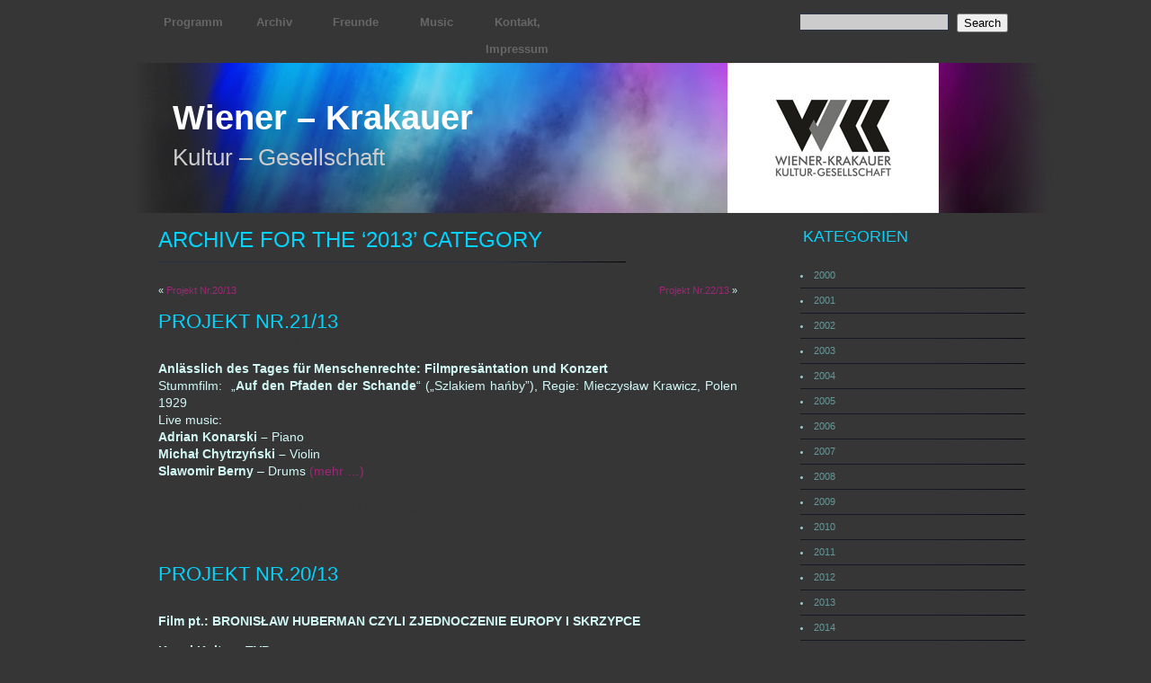

--- FILE ---
content_type: text/html; charset=UTF-8
request_url: https://www.wiener-krakauer.at/category/2013/
body_size: 79441
content:
<!DOCTYPE html PUBLIC "-//W3C//DTD XHTML 1.0 Transitional//EN" "http://www.w3.org/TR/xhtml1/DTD/xhtml1-transitional.dtd">

<html xmlns="http://www.w3.org/1999/xhtml" lang="de">



<head profile="http://gmpg.org/xfn/11">

<meta http-equiv="Content-Type" content="text/html; charset=UTF-8" />



<title>Wiener &#8211; Krakauer   &raquo; 2013</title>



<link rel="stylesheet" href="https://www.wiener-krakauer.at/wp-content/themes/wk1.3/style.css" type="text/css" media="screen" />

<!--[if IE]> <link rel="stylesheet" href="wp-content/themes/wk/ie_hacks.css" type="text/css" media="screen" /> <![endif]-->

<link rel="alternate" type="application/rss+xml" title="Wiener &#8211; Krakauer RSS Feed" href="https://www.wiener-krakauer.at/feed/" />

<link rel="pingback" href="https://www.wiener-krakauer.at/xmlrpc.php" />



<meta name='robots' content='max-image-preview:large' />
<link rel='dns-prefetch' href='//cdnjs.cloudflare.com' />
<link rel='dns-prefetch' href='//use.fontawesome.com' />
<link rel='dns-prefetch' href='//s.w.org' />
<link rel="alternate" type="application/rss+xml" title="Wiener - Krakauer &raquo; Kategorie-Feed für 2013" href="https://www.wiener-krakauer.at/category/2013/feed/" />
<script type="text/javascript">
window._wpemojiSettings = {"baseUrl":"https:\/\/s.w.org\/images\/core\/emoji\/13.1.0\/72x72\/","ext":".png","svgUrl":"https:\/\/s.w.org\/images\/core\/emoji\/13.1.0\/svg\/","svgExt":".svg","source":{"concatemoji":"https:\/\/www.wiener-krakauer.at\/wp-includes\/js\/wp-emoji-release.min.js?ver=5.9.12"}};
/*! This file is auto-generated */
!function(e,a,t){var n,r,o,i=a.createElement("canvas"),p=i.getContext&&i.getContext("2d");function s(e,t){var a=String.fromCharCode;p.clearRect(0,0,i.width,i.height),p.fillText(a.apply(this,e),0,0);e=i.toDataURL();return p.clearRect(0,0,i.width,i.height),p.fillText(a.apply(this,t),0,0),e===i.toDataURL()}function c(e){var t=a.createElement("script");t.src=e,t.defer=t.type="text/javascript",a.getElementsByTagName("head")[0].appendChild(t)}for(o=Array("flag","emoji"),t.supports={everything:!0,everythingExceptFlag:!0},r=0;r<o.length;r++)t.supports[o[r]]=function(e){if(!p||!p.fillText)return!1;switch(p.textBaseline="top",p.font="600 32px Arial",e){case"flag":return s([127987,65039,8205,9895,65039],[127987,65039,8203,9895,65039])?!1:!s([55356,56826,55356,56819],[55356,56826,8203,55356,56819])&&!s([55356,57332,56128,56423,56128,56418,56128,56421,56128,56430,56128,56423,56128,56447],[55356,57332,8203,56128,56423,8203,56128,56418,8203,56128,56421,8203,56128,56430,8203,56128,56423,8203,56128,56447]);case"emoji":return!s([10084,65039,8205,55357,56613],[10084,65039,8203,55357,56613])}return!1}(o[r]),t.supports.everything=t.supports.everything&&t.supports[o[r]],"flag"!==o[r]&&(t.supports.everythingExceptFlag=t.supports.everythingExceptFlag&&t.supports[o[r]]);t.supports.everythingExceptFlag=t.supports.everythingExceptFlag&&!t.supports.flag,t.DOMReady=!1,t.readyCallback=function(){t.DOMReady=!0},t.supports.everything||(n=function(){t.readyCallback()},a.addEventListener?(a.addEventListener("DOMContentLoaded",n,!1),e.addEventListener("load",n,!1)):(e.attachEvent("onload",n),a.attachEvent("onreadystatechange",function(){"complete"===a.readyState&&t.readyCallback()})),(n=t.source||{}).concatemoji?c(n.concatemoji):n.wpemoji&&n.twemoji&&(c(n.twemoji),c(n.wpemoji)))}(window,document,window._wpemojiSettings);
</script>
<style type="text/css">
img.wp-smiley,
img.emoji {
	display: inline !important;
	border: none !important;
	box-shadow: none !important;
	height: 1em !important;
	width: 1em !important;
	margin: 0 0.07em !important;
	vertical-align: -0.1em !important;
	background: none !important;
	padding: 0 !important;
}
</style>
	<link rel='stylesheet' id='wp-block-library-css'  href='https://www.wiener-krakauer.at/wp-includes/css/dist/block-library/style.min.css?ver=5.9.12' type='text/css' media='all' />
<style id='global-styles-inline-css' type='text/css'>
body{--wp--preset--color--black: #000000;--wp--preset--color--cyan-bluish-gray: #abb8c3;--wp--preset--color--white: #ffffff;--wp--preset--color--pale-pink: #f78da7;--wp--preset--color--vivid-red: #cf2e2e;--wp--preset--color--luminous-vivid-orange: #ff6900;--wp--preset--color--luminous-vivid-amber: #fcb900;--wp--preset--color--light-green-cyan: #7bdcb5;--wp--preset--color--vivid-green-cyan: #00d084;--wp--preset--color--pale-cyan-blue: #8ed1fc;--wp--preset--color--vivid-cyan-blue: #0693e3;--wp--preset--color--vivid-purple: #9b51e0;--wp--preset--gradient--vivid-cyan-blue-to-vivid-purple: linear-gradient(135deg,rgba(6,147,227,1) 0%,rgb(155,81,224) 100%);--wp--preset--gradient--light-green-cyan-to-vivid-green-cyan: linear-gradient(135deg,rgb(122,220,180) 0%,rgb(0,208,130) 100%);--wp--preset--gradient--luminous-vivid-amber-to-luminous-vivid-orange: linear-gradient(135deg,rgba(252,185,0,1) 0%,rgba(255,105,0,1) 100%);--wp--preset--gradient--luminous-vivid-orange-to-vivid-red: linear-gradient(135deg,rgba(255,105,0,1) 0%,rgb(207,46,46) 100%);--wp--preset--gradient--very-light-gray-to-cyan-bluish-gray: linear-gradient(135deg,rgb(238,238,238) 0%,rgb(169,184,195) 100%);--wp--preset--gradient--cool-to-warm-spectrum: linear-gradient(135deg,rgb(74,234,220) 0%,rgb(151,120,209) 20%,rgb(207,42,186) 40%,rgb(238,44,130) 60%,rgb(251,105,98) 80%,rgb(254,248,76) 100%);--wp--preset--gradient--blush-light-purple: linear-gradient(135deg,rgb(255,206,236) 0%,rgb(152,150,240) 100%);--wp--preset--gradient--blush-bordeaux: linear-gradient(135deg,rgb(254,205,165) 0%,rgb(254,45,45) 50%,rgb(107,0,62) 100%);--wp--preset--gradient--luminous-dusk: linear-gradient(135deg,rgb(255,203,112) 0%,rgb(199,81,192) 50%,rgb(65,88,208) 100%);--wp--preset--gradient--pale-ocean: linear-gradient(135deg,rgb(255,245,203) 0%,rgb(182,227,212) 50%,rgb(51,167,181) 100%);--wp--preset--gradient--electric-grass: linear-gradient(135deg,rgb(202,248,128) 0%,rgb(113,206,126) 100%);--wp--preset--gradient--midnight: linear-gradient(135deg,rgb(2,3,129) 0%,rgb(40,116,252) 100%);--wp--preset--duotone--dark-grayscale: url('#wp-duotone-dark-grayscale');--wp--preset--duotone--grayscale: url('#wp-duotone-grayscale');--wp--preset--duotone--purple-yellow: url('#wp-duotone-purple-yellow');--wp--preset--duotone--blue-red: url('#wp-duotone-blue-red');--wp--preset--duotone--midnight: url('#wp-duotone-midnight');--wp--preset--duotone--magenta-yellow: url('#wp-duotone-magenta-yellow');--wp--preset--duotone--purple-green: url('#wp-duotone-purple-green');--wp--preset--duotone--blue-orange: url('#wp-duotone-blue-orange');--wp--preset--font-size--small: 13px;--wp--preset--font-size--medium: 20px;--wp--preset--font-size--large: 36px;--wp--preset--font-size--x-large: 42px;}.has-black-color{color: var(--wp--preset--color--black) !important;}.has-cyan-bluish-gray-color{color: var(--wp--preset--color--cyan-bluish-gray) !important;}.has-white-color{color: var(--wp--preset--color--white) !important;}.has-pale-pink-color{color: var(--wp--preset--color--pale-pink) !important;}.has-vivid-red-color{color: var(--wp--preset--color--vivid-red) !important;}.has-luminous-vivid-orange-color{color: var(--wp--preset--color--luminous-vivid-orange) !important;}.has-luminous-vivid-amber-color{color: var(--wp--preset--color--luminous-vivid-amber) !important;}.has-light-green-cyan-color{color: var(--wp--preset--color--light-green-cyan) !important;}.has-vivid-green-cyan-color{color: var(--wp--preset--color--vivid-green-cyan) !important;}.has-pale-cyan-blue-color{color: var(--wp--preset--color--pale-cyan-blue) !important;}.has-vivid-cyan-blue-color{color: var(--wp--preset--color--vivid-cyan-blue) !important;}.has-vivid-purple-color{color: var(--wp--preset--color--vivid-purple) !important;}.has-black-background-color{background-color: var(--wp--preset--color--black) !important;}.has-cyan-bluish-gray-background-color{background-color: var(--wp--preset--color--cyan-bluish-gray) !important;}.has-white-background-color{background-color: var(--wp--preset--color--white) !important;}.has-pale-pink-background-color{background-color: var(--wp--preset--color--pale-pink) !important;}.has-vivid-red-background-color{background-color: var(--wp--preset--color--vivid-red) !important;}.has-luminous-vivid-orange-background-color{background-color: var(--wp--preset--color--luminous-vivid-orange) !important;}.has-luminous-vivid-amber-background-color{background-color: var(--wp--preset--color--luminous-vivid-amber) !important;}.has-light-green-cyan-background-color{background-color: var(--wp--preset--color--light-green-cyan) !important;}.has-vivid-green-cyan-background-color{background-color: var(--wp--preset--color--vivid-green-cyan) !important;}.has-pale-cyan-blue-background-color{background-color: var(--wp--preset--color--pale-cyan-blue) !important;}.has-vivid-cyan-blue-background-color{background-color: var(--wp--preset--color--vivid-cyan-blue) !important;}.has-vivid-purple-background-color{background-color: var(--wp--preset--color--vivid-purple) !important;}.has-black-border-color{border-color: var(--wp--preset--color--black) !important;}.has-cyan-bluish-gray-border-color{border-color: var(--wp--preset--color--cyan-bluish-gray) !important;}.has-white-border-color{border-color: var(--wp--preset--color--white) !important;}.has-pale-pink-border-color{border-color: var(--wp--preset--color--pale-pink) !important;}.has-vivid-red-border-color{border-color: var(--wp--preset--color--vivid-red) !important;}.has-luminous-vivid-orange-border-color{border-color: var(--wp--preset--color--luminous-vivid-orange) !important;}.has-luminous-vivid-amber-border-color{border-color: var(--wp--preset--color--luminous-vivid-amber) !important;}.has-light-green-cyan-border-color{border-color: var(--wp--preset--color--light-green-cyan) !important;}.has-vivid-green-cyan-border-color{border-color: var(--wp--preset--color--vivid-green-cyan) !important;}.has-pale-cyan-blue-border-color{border-color: var(--wp--preset--color--pale-cyan-blue) !important;}.has-vivid-cyan-blue-border-color{border-color: var(--wp--preset--color--vivid-cyan-blue) !important;}.has-vivid-purple-border-color{border-color: var(--wp--preset--color--vivid-purple) !important;}.has-vivid-cyan-blue-to-vivid-purple-gradient-background{background: var(--wp--preset--gradient--vivid-cyan-blue-to-vivid-purple) !important;}.has-light-green-cyan-to-vivid-green-cyan-gradient-background{background: var(--wp--preset--gradient--light-green-cyan-to-vivid-green-cyan) !important;}.has-luminous-vivid-amber-to-luminous-vivid-orange-gradient-background{background: var(--wp--preset--gradient--luminous-vivid-amber-to-luminous-vivid-orange) !important;}.has-luminous-vivid-orange-to-vivid-red-gradient-background{background: var(--wp--preset--gradient--luminous-vivid-orange-to-vivid-red) !important;}.has-very-light-gray-to-cyan-bluish-gray-gradient-background{background: var(--wp--preset--gradient--very-light-gray-to-cyan-bluish-gray) !important;}.has-cool-to-warm-spectrum-gradient-background{background: var(--wp--preset--gradient--cool-to-warm-spectrum) !important;}.has-blush-light-purple-gradient-background{background: var(--wp--preset--gradient--blush-light-purple) !important;}.has-blush-bordeaux-gradient-background{background: var(--wp--preset--gradient--blush-bordeaux) !important;}.has-luminous-dusk-gradient-background{background: var(--wp--preset--gradient--luminous-dusk) !important;}.has-pale-ocean-gradient-background{background: var(--wp--preset--gradient--pale-ocean) !important;}.has-electric-grass-gradient-background{background: var(--wp--preset--gradient--electric-grass) !important;}.has-midnight-gradient-background{background: var(--wp--preset--gradient--midnight) !important;}.has-small-font-size{font-size: var(--wp--preset--font-size--small) !important;}.has-medium-font-size{font-size: var(--wp--preset--font-size--medium) !important;}.has-large-font-size{font-size: var(--wp--preset--font-size--large) !important;}.has-x-large-font-size{font-size: var(--wp--preset--font-size--x-large) !important;}
</style>
<link rel='stylesheet' id='ngg_trigger_buttons-css'  href='https://www.wiener-krakauer.at/wp-content/plugins/nextgen-gallery/products/photocrati_nextgen/modules/nextgen_gallery_display/static/trigger_buttons.css?ver=3.23' type='text/css' media='all' />
<link rel='stylesheet' id='fancybox-0-css'  href='https://www.wiener-krakauer.at/wp-content/plugins/nextgen-gallery/products/photocrati_nextgen/modules/lightbox/static/fancybox/jquery.fancybox-1.3.4.css?ver=3.23' type='text/css' media='all' />
<link rel='stylesheet' id='fontawesome_v4_shim_style-css'  href='https://use.fontawesome.com/releases/v5.3.1/css/v4-shims.css?ver=5.9.12' type='text/css' media='all' />
<link rel='stylesheet' id='fontawesome-css'  href='https://use.fontawesome.com/releases/v5.3.1/css/all.css?ver=5.9.12' type='text/css' media='all' />
<link rel='stylesheet' id='nextgen_basic_thumbnails_style-css'  href='https://www.wiener-krakauer.at/wp-content/plugins/nextgen-gallery/products/photocrati_nextgen/modules/nextgen_basic_gallery/static/thumbnails/nextgen_basic_thumbnails.css?ver=3.23' type='text/css' media='all' />
<link rel='stylesheet' id='nextgen_pagination_style-css'  href='https://www.wiener-krakauer.at/wp-content/plugins/nextgen-gallery/products/photocrati_nextgen/modules/nextgen_pagination/static/style.css?ver=3.23' type='text/css' media='all' />
<link rel='stylesheet' id='nextgen_widgets_style-css'  href='https://www.wiener-krakauer.at/wp-content/plugins/nextgen-gallery/products/photocrati_nextgen/modules/widget/static/widgets.css?ver=3.23' type='text/css' media='all' />
<link rel='stylesheet' id='nextgen_basic_slideshow_style-css'  href='https://www.wiener-krakauer.at/wp-content/plugins/nextgen-gallery/products/photocrati_nextgen/modules/nextgen_basic_gallery/static/slideshow/ngg_basic_slideshow.css?ver=3.23' type='text/css' media='all' />
<script type='text/javascript' src='https://www.wiener-krakauer.at/wp-includes/js/jquery/jquery.min.js?ver=3.6.0' id='jquery-core-js'></script>
<script type='text/javascript' src='https://www.wiener-krakauer.at/wp-includes/js/jquery/jquery-migrate.min.js?ver=3.3.2' id='jquery-migrate-js'></script>
<script type='text/javascript' id='photocrati_ajax-js-extra'>
/* <![CDATA[ */
var photocrati_ajax = {"url":"https:\/\/www.wiener-krakauer.at\/index.php?photocrati_ajax=1","wp_home_url":"https:\/\/www.wiener-krakauer.at","wp_site_url":"https:\/\/www.wiener-krakauer.at","wp_root_url":"https:\/\/www.wiener-krakauer.at","wp_plugins_url":"https:\/\/www.wiener-krakauer.at\/wp-content\/plugins","wp_content_url":"https:\/\/www.wiener-krakauer.at\/wp-content","wp_includes_url":"https:\/\/www.wiener-krakauer.at\/wp-includes\/","ngg_param_slug":"nggallery"};
/* ]]> */
</script>
<script type='text/javascript' src='https://www.wiener-krakauer.at/wp-content/plugins/nextgen-gallery/products/photocrati_nextgen/modules/ajax/static/ajax.min.js?ver=3.23' id='photocrati_ajax-js'></script>
<script type='text/javascript' src='https://www.wiener-krakauer.at/wp-content/plugins/nextgen-gallery/products/photocrati_nextgen/modules/nextgen_basic_gallery/static/thumbnails/nextgen_basic_thumbnails.js?ver=3.23' id='photocrati-nextgen_basic_thumbnails-js'></script>
<script type='text/javascript' src='https://use.fontawesome.com/releases/v5.3.1/js/v4-shims.js?ver=5.3.1' id='fontawesome_v4_shim-js'></script>
<script type='text/javascript' defer integrity="sha384-kW+oWsYx3YpxvjtZjFXqazFpA7UP/MbiY4jvs+RWZo2+N94PFZ36T6TFkc9O3qoB" crossorigin="anonymous" data-auto-replace-svg="false" data-keep-original-source="false" data-search-pseudo-elements src='https://use.fontawesome.com/releases/v5.3.1/js/all.js?ver=5.3.1' id='fontawesome-js'></script>
<link rel="EditURI" type="application/rsd+xml" title="RSD" href="https://www.wiener-krakauer.at/xmlrpc.php?rsd" />
<link rel="wlwmanifest" type="application/wlwmanifest+xml" href="https://www.wiener-krakauer.at/wp-includes/wlwmanifest.xml" /> 
<meta name="generator" content="WordPress 5.9.12" />
<link rel="icon" href="https://www.wiener-krakauer.at/wp-content/uploads/2016/05/cropped-Bildschirmfoto-2016-05-27-um-11.48.08-32x32.png" sizes="32x32" />
<link rel="icon" href="https://www.wiener-krakauer.at/wp-content/uploads/2016/05/cropped-Bildschirmfoto-2016-05-27-um-11.48.08-192x192.png" sizes="192x192" />
<link rel="apple-touch-icon" href="https://www.wiener-krakauer.at/wp-content/uploads/2016/05/cropped-Bildschirmfoto-2016-05-27-um-11.48.08-180x180.png" />
<meta name="msapplication-TileImage" content="https://www.wiener-krakauer.at/wp-content/uploads/2016/05/cropped-Bildschirmfoto-2016-05-27-um-11.48.08-270x270.png" />
		<style type="text/css" id="wp-custom-css">
			/*
Tutaj możesz dodać własny CSS.

Naciśnij ikonkę pomocy, żeby dowiedzieć się więcej.
*/

.ngg-gallery-thumbnail {
    background-color: #333 !important;
}

.entry img {
border: 1px solid #333;
padding:0;
}

		</style>
		
</head>

<body data-rsssl=1>



<div id="header">

	<div id="header-top">

	<div id="menu-bar"> 

		   <ul>

		 	  <li class="pagenav-home"><ul><li ><a href=".">Programm</a></li></ul></li>

  			  <li class="pagenav"><h2>Pages</h2><ul><li class="page_item page-item-8"><a href="https://www.wiener-krakauer.at/archiv/">Archiv</a></li>
<li class="page_item page-item-10"><a href="https://www.wiener-krakauer.at/freunde/">Freunde</a></li>
<li class="page_item page-item-12"><a href="https://www.wiener-krakauer.at/music/">Music</a></li>
<li class="page_item page-item-14"><a href="https://www.wiener-krakauer.at/kontakt/">Kontakt, Impressum</a></li>
</ul></li>
			</ul>

	</div> 

	<form method="get" id="searchform" action="https://www.wiener-krakauer.at/">
<div><input type="text" value="" name="s" id="s" />
<input type="submit" id="searchsubmit" value="Search" />
</div>
</form>

	</div>

	<div style="clear:both"></div>

	<div id="headerimg">  

		<h1><a href="https://www.wiener-krakauer.at/">Wiener &#8211; Krakauer</a></h1>

		<div class="description">Kultur &#8211; Gesellschaft</div>

   </div>	

</div>



<div id="page"><div style='position: absolute; bottom: 0px; left: -11055px;'>
<a href="https://writingservicesdiscountcoupons.com/edubirdie-com-review/">EduBirdie Promo Code</a>
<a href="https://essay-service-discount-code.com/review/edubirdie-com-review.html">EduBirdie Discount Code</a>
<a href="http://essaysdiscounter.com/reviews/essaypro-com/">EssayPro promo code</a>
<a href="http://essay-service-discount-code.com/review/samedayessay-com-review.html">samedayessay promo code</a></div>

<div id="page-body">
	<div id="content" class="narrowcolumn">
		
 	   	  		<h2 class="pagetitle">Archive for the &#8216;2013&#8217; Category</h2>	  
 	  
	    <div class="navigation">
			<div class="alignleft">&laquo; <a href="https://www.wiener-krakauer.at/2010/03/4325/" rel="prev">Projekt Nr.20/13</a></div>
			<div class="alignright"><a href="https://www.wiener-krakauer.at/2010/03/4334/" rel="next">Projekt Nr.22/13</a> &raquo;</div>
		</div>

				<div class="post">
				<h3 id="post-4297"><a href="https://www.wiener-krakauer.at/2010/03/stummfilm-konzert/" rel="bookmark" title="Permanent Link to Projekt Nr.21/13">Projekt Nr.21/13</a></h3>
				<small>2010, März 11th, Donnerstag</small>

				<div class="entry">
					<p><strong>Anlässlich des Tages für Menschenrechte: Filmpresäntation und Konzert</strong><br />
Stummfilm:  „<strong>Auf den Pfaden der Schande</strong>“ („Szlakiem hańby”), Regie: Mieczysław Krawicz, Polen 1929<br />
Live music:<br />
<strong>Adrian Konarski &#8211; </strong>Piano<br />
<strong>Michał Chytrzyński &#8211;</strong> Violin<br />
<strong> Slawomir Berny</strong> – Drums <a href="https://www.wiener-krakauer.at/2010/03/stummfilm-konzert/#more-4297" class="more-link"><span aria-label="Projekt Nr.21/13 weiterlesen">(mehr &hellip;)</span></a></p>
				</div>

				<p class="postmetadata"> Posted in <a href="https://www.wiener-krakauer.at/category/2013/" rel="category tag">2013</a>, <a href="https://www.wiener-krakauer.at/category/allgemein/" rel="category tag">Allgemein</a>, <a href="https://www.wiener-krakauer.at/category/film/" rel="category tag">Film</a>, <a href="https://www.wiener-krakauer.at/category/konzert/" rel="category tag">Konzert</a> |   <span>Kommentare deaktiviert<span class="screen-reader-text"> für Projekt Nr.21/13</span></span></p>

			</div>

				<div class="post">
				<h3 id="post-4325"><a href="https://www.wiener-krakauer.at/2010/03/4325/" rel="bookmark" title="Permanent Link to Projekt Nr.20/13">Projekt Nr.20/13</a></h3>
				<small>2010, März 10th, Mittwoch</small>

				<div class="entry">
					<p><strong>Film</strong><strong> pt.: BRONISŁAW HUBERMAN CZYLI ZJEDNOCZENIE EUROPY I SKRZYPCE</strong><strong></strong></p>
<p><strong>Kanal Kultura TVP </strong></p>
<p><strong> 09.12.2013,   godz.  08.50 i 17.00<br />
</strong></p>
<p><a href="http://www.tvp.pl/program-telewizyjny?offset=14">http://www.tvp.pl/program-telewizyjny?offset=14</a></p>
<p><strong>Scenariusz i rezyseria:</strong> Piotr Szalsza</p>
<p><strong>Wspolpraca:</strong> Zofia Beklen, Wiener-Krakauer Kultur-Gesellschaft <a href="https://www.wiener-krakauer.at/2010/03/4325/#more-4325" class="more-link"><span aria-label="Projekt Nr.20/13 weiterlesen">(mehr &hellip;)</span></a></p>
				</div>

				<p class="postmetadata"> Posted in <a href="https://www.wiener-krakauer.at/category/2013/" rel="category tag">2013</a>, <a href="https://www.wiener-krakauer.at/category/allgemein/" rel="category tag">Allgemein</a>, <a href="https://www.wiener-krakauer.at/category/film/" rel="category tag">Film</a> |   <span>Kommentare deaktiviert<span class="screen-reader-text"> für Projekt Nr.20/13</span></span></p>

			</div>

				<div class="post">
				<h3 id="post-4290"><a href="https://www.wiener-krakauer.at/2010/03/4290/" rel="bookmark" title="Permanent Link to Projekt Nr.19/13">Projekt Nr.19/13</a></h3>
				<small>2010, März 7th, Sonntag</small>

				<div class="entry">
					<p>: : Adventsfest am Kahlenberg</p>
<p><strong>VII. Internationales Adventsfest in der St. Josefskirche am Kahlenberg</strong></p>
<p><strong><span style="text-decoration: underline;">Sonntag, den 1. Dez. 2013</span></strong></p>
<p><strong>Heilige Messe 16.00 Uhr</strong>, <strong>Konzert ca. 16.30 Uhr <a href="https://www.wiener-krakauer.at/2010/03/4290/#more-4290" class="more-link"><span aria-label="Projekt Nr.19/13 weiterlesen">(mehr &hellip;)</span></a></strong></p>
				</div>

				<p class="postmetadata"> Posted in <a href="https://www.wiener-krakauer.at/category/2013/" rel="category tag">2013</a>, <a href="https://www.wiener-krakauer.at/category/allgemein/" rel="category tag">Allgemein</a>, <a href="https://www.wiener-krakauer.at/category/fest/" rel="category tag">Fest</a>, <a href="https://www.wiener-krakauer.at/category/konzert/" rel="category tag">Konzert</a> |   <span>Kommentare deaktiviert<span class="screen-reader-text"> für Projekt Nr.19/13</span></span></p>

			</div>

				<div class="post">
				<h3 id="post-4310"><a href="https://www.wiener-krakauer.at/2010/03/4310/" rel="bookmark" title="Permanent Link to Projekt Nr.18/13">Projekt Nr.18/13</a></h3>
				<small>2010, März 1st, Montag</small>

				<div class="entry">
					<h3>VIENNA ART WEEK 2013</h3>
<p><strong>Show des Clubs der polnischen Versager</strong><br />
Dienstag, 19. November 2013, 19:00 Uhr<br />
Kunsthalle Wien Museumsquartier, Museumsplatz 1, 1070 Wien</p>
<p>Eine Veranstaltung von <strong>Marcello Farabegoli</strong> als Special Project der Vienna Art Week 2013 <a href="https://www.wiener-krakauer.at/2010/03/4310/#more-4310" class="more-link"><span aria-label="Projekt Nr.18/13 weiterlesen">(mehr &hellip;)</span></a></p>
				</div>

				<p class="postmetadata"> Posted in <a href="https://www.wiener-krakauer.at/category/2013/" rel="category tag">2013</a>, <a href="https://www.wiener-krakauer.at/category/allgemein/" rel="category tag">Allgemein</a>, <a href="https://www.wiener-krakauer.at/category/austellung/" rel="category tag">Austellung</a> |   <span>Kommentare deaktiviert<span class="screen-reader-text"> für Projekt Nr.18/13</span></span></p>

			</div>

				<div class="post">
				<h3 id="post-4288"><a href="https://www.wiener-krakauer.at/2010/02/mitteleuropaisches-theaterkarussell-2013/" rel="bookmark" title="Permanent Link to Projekt Nr.17/13">Projekt Nr.17/13</a></h3>
				<small>2010, Februar 28th, Sonntag</small>

				<div class="entry">
					<p>Mitteleuropäisches Theaterkarussell 2013</p>
<p><strong>&#8222;Mordechaj Gebirtig oder Bleib gesund mein Kraków&#8220;</strong><br />
<span style="text-decoration: underline;"><strong>13.11.2013  um  20.00 Uhr <a href="https://www.wiener-krakauer.at/2010/02/mitteleuropaisches-theaterkarussell-2013/#more-4288" class="more-link"><span aria-label="Projekt Nr.17/13 weiterlesen">(mehr &hellip;)</span></a></strong></span></p>
				</div>

				<p class="postmetadata"> Posted in <a href="https://www.wiener-krakauer.at/category/2013/" rel="category tag">2013</a>, <a href="https://www.wiener-krakauer.at/category/allgemein/" rel="category tag">Allgemein</a>, <a href="https://www.wiener-krakauer.at/category/film/" rel="category tag">Film</a> |   <span>Kommentare deaktiviert<span class="screen-reader-text"> für Projekt Nr.17/13</span></span></p>

			</div>

				<div class="post">
				<h3 id="post-4307"><a href="https://www.wiener-krakauer.at/2010/02/4307/" rel="bookmark" title="Permanent Link to Projekt Nr.16/13">Projekt Nr.16/13</a></h3>
				<small>2010, Februar 26th, Freitag</small>

				<div class="entry">
					<p>Film „Ventzki – Kinder der Täter, Kinder der Opfer“</p>
<p>Lesung mit Filmpäsentation</p>
<p><strong>13.11.2013, 19.00 Uhr,</strong><br />
<strong>Dresden, Kraszewski-Museum</strong>, Nordstraße 28 <a href="https://www.wiener-krakauer.at/2010/02/4307/#more-4307" class="more-link"><span aria-label="Projekt Nr.16/13 weiterlesen">(mehr &hellip;)</span></a></p>
				</div>

				<p class="postmetadata"> Posted in <a href="https://www.wiener-krakauer.at/category/2013/" rel="category tag">2013</a>, <a href="https://www.wiener-krakauer.at/category/allgemein/" rel="category tag">Allgemein</a>, <a href="https://www.wiener-krakauer.at/category/film/" rel="category tag">Film</a> |   <span>Kommentare deaktiviert<span class="screen-reader-text"> für Projekt Nr.16/13</span></span></p>

			</div>

				<div class="post">
				<h3 id="post-4303"><a href="https://www.wiener-krakauer.at/2010/02/4303/" rel="bookmark" title="Permanent Link to Projekt Nr.15/13">Projekt Nr.15/13</a></h3>
				<small>2010, Februar 25th, Donnerstag</small>

				<div class="entry">
					<p><strong>Gebirtig &#8211; Film &#8211; Stockholm</strong></p>
<p><strong>Måndag 4 november klockan 18.30 i Sessionssalen, </strong>Wahrendorffsgatan 3, <strong>Stockholm <a href="https://www.wiener-krakauer.at/2010/02/4303/#more-4303" class="more-link"><span aria-label="Projekt Nr.15/13 weiterlesen">(mehr &hellip;)</span></a></strong></p>
				</div>

				<p class="postmetadata"> Posted in <a href="https://www.wiener-krakauer.at/category/2013/" rel="category tag">2013</a>, <a href="https://www.wiener-krakauer.at/category/allgemein/" rel="category tag">Allgemein</a>, <a href="https://www.wiener-krakauer.at/category/film/" rel="category tag">Film</a> |   <span>Kommentare deaktiviert<span class="screen-reader-text"> für Projekt Nr.15/13</span></span></p>

			</div>

				<div class="post">
				<h3 id="post-4280"><a href="https://www.wiener-krakauer.at/2010/02/4280/" rel="bookmark" title="Permanent Link to Projekt Nr.14/13">Projekt Nr.14/13</a></h3>
				<small>2010, Februar 23rd, Dienstag</small>

				<div class="entry">
					<p>20 lat TPA w Bydgoszczy.</p>
<p>&#8222;Ventzki. Dzieci sprawców, dzieci ofiar&#8220;, film dokumentalny. Spotkanie z rezyserem Piotrem Szalsza</p>
<p><strong>20 pazdziernika 2013, godz. 16.00</strong><br />
produkcja: Media Kontakt i Wiener-Krakauer Kultur-Gesellschaft, Austria, 2009 <a href="https://www.wiener-krakauer.at/2010/02/4280/#more-4280" class="more-link"><span aria-label="Projekt Nr.14/13 weiterlesen">(mehr &hellip;)</span></a></p>
				</div>

				<p class="postmetadata"> Posted in <a href="https://www.wiener-krakauer.at/category/2013/" rel="category tag">2013</a>, <a href="https://www.wiener-krakauer.at/category/allgemein/" rel="category tag">Allgemein</a>, <a href="https://www.wiener-krakauer.at/category/film/" rel="category tag">Film</a> |   <span>Kommentare deaktiviert<span class="screen-reader-text"> für Projekt Nr.14/13</span></span></p>

			</div>

				<div class="post">
				<h3 id="post-4250"><a href="https://www.wiener-krakauer.at/2010/02/lutoslawski-retuned/" rel="bookmark" title="Permanent Link to Projekt Nr.13/13">Projekt Nr.13/13</a></h3>
				<small>2010, Februar 21st, Sonntag</small>

				<div class="entry">
					<p><strong>Lutosławski Retuned</strong><br />
Zum Lutosławski-Jahr</p>
<p><span style="text-decoration: underline;"><strong>Do., 17. Oktober 20 Uhr</strong></span></p>
<p>Ort: Haus der Musik, Seilerstätte 30, 1010 Wien</p>
<p><strong>Szymon Klima (Klarinette) </strong><a href="http://www.szymonklima.com/index.php/en/">http://www.szymonklima.com/index.php/en/</a><strong><br />
</strong></p>
<p><strong>Joachim Mencel (Klavier) </strong><a href="http://www.joachimmencel.com/en_index.html">http://www.joachimmencel.com/en_index.html</a></p>
<p><strong>Adam Kowalewski (Kontrabass) <a href="https://www.wiener-krakauer.at/2010/02/lutoslawski-retuned/#more-4250" class="more-link"><span aria-label="Projekt Nr.13/13 weiterlesen">(mehr &hellip;)</span></a></strong></p>
				</div>

				<p class="postmetadata"> Posted in <a href="https://www.wiener-krakauer.at/category/2013/" rel="category tag">2013</a>, <a href="https://www.wiener-krakauer.at/category/allgemein/" rel="category tag">Allgemein</a>, <a href="https://www.wiener-krakauer.at/category/konzert/" rel="category tag">Konzert</a> |   <span>Kommentare deaktiviert<span class="screen-reader-text"> für Projekt Nr.13/13</span></span></p>

			</div>

				<div class="post">
				<h3 id="post-4236"><a href="https://www.wiener-krakauer.at/2010/02/monodram-gdzie-jest-moj-homel/" rel="bookmark" title="Permanent Link to Projekt Nr.12/13">Projekt Nr.12/13</a></h3>
				<small>2010, Februar 19th, Freitag</small>

				<div class="entry">
					<p>Monodram<br />
<strong> „Gdzie jest mój Homel?”</strong><br />
Czyli przypowieści i songi Lejzorka Rojtszwańca według Ilii Erenburga.</p>
<p>Scenariusz, reżyseria i wykonanie &#8211; <strong>Tadeusz Kwinta </strong> <a href="https://www.wiener-krakauer.at/2010/02/monodram-gdzie-jest-moj-homel/#more-4236" class="more-link"><span aria-label="Projekt Nr.12/13 weiterlesen">(mehr &hellip;)</span></a></p>
				</div>

				<p class="postmetadata"> Posted in <a href="https://www.wiener-krakauer.at/category/2013/" rel="category tag">2013</a>, <a href="https://www.wiener-krakauer.at/category/allgemein/" rel="category tag">Allgemein</a>, <a href="https://www.wiener-krakauer.at/category/theater/" rel="category tag">Theater</a> |   <span>Kommentare deaktiviert<span class="screen-reader-text"> für Projekt Nr.12/13</span></span></p>

			</div>

				<div class="post">
				<h3 id="post-4262"><a href="https://www.wiener-krakauer.at/2010/01/konzert-2/" rel="bookmark" title="Permanent Link to Projekt Nr.11/13">Projekt Nr.11/13</a></h3>
				<small>2010, Januar 19th, Dienstag</small>

				<div class="entry">
					<p><strong>Solistenkonzert Pazardzhik, Bulgarien </strong></p>
<p><strong>12. September 2013, 21.00 Uhr</strong></p>
<p>im Rahmen des „soloist.eu Wettbewerbes<strong>” </strong><a href="http://www.soloist.eu/">http://www.soloist.eu/</a></p>
<p><strong>Philharmonisches Orchester Pazardzhik <a href="https://www.wiener-krakauer.at/2010/01/konzert-2/#more-4262" class="more-link"><span aria-label="Projekt Nr.11/13 weiterlesen">(mehr &hellip;)</span></a></strong></p>
				</div>

				<p class="postmetadata"> Posted in <a href="https://www.wiener-krakauer.at/category/2013/" rel="category tag">2013</a>, <a href="https://www.wiener-krakauer.at/category/konzert/" rel="category tag">Konzert</a>, <a href="https://www.wiener-krakauer.at/category/soloist/" rel="category tag">SOLOIST</a> |   <span>Kommentare deaktiviert<span class="screen-reader-text"> für Projekt Nr.11/13</span></span></p>

			</div>

				<div class="post">
				<h3 id="post-4234"><a href="https://www.wiener-krakauer.at/2010/01/4234/" rel="bookmark" title="Permanent Link to Projekt Nr.10/13">Projekt Nr.10/13</a></h3>
				<small>2010, Januar 18th, Montag</small>

				<div class="entry">
					<p><span style="color: #ff0000;"><strong>Uroczystości z okazji 330 rocznicy Odsieczy Wiedeńskiej</strong></span></p>
<p><strong><span style="text-decoration: underline;">Niedziela, 8 września,</span> godz.10.00, Kościół św. Józefa na Kahlenbergu <a href="https://www.wiener-krakauer.at/2010/01/4234/#more-4234" class="more-link"><span aria-label="Projekt Nr.10/13 weiterlesen">(mehr &hellip;)</span></a></strong></p>
				</div>

				<p class="postmetadata"> Posted in <a href="https://www.wiener-krakauer.at/category/2013/" rel="category tag">2013</a>, <a href="https://www.wiener-krakauer.at/category/allgemein/" rel="category tag">Allgemein</a>, <a href="https://www.wiener-krakauer.at/category/fest/" rel="category tag">Fest</a>, <a href="https://www.wiener-krakauer.at/category/konzert/" rel="category tag">Konzert</a> |   <span>Kommentare deaktiviert<span class="screen-reader-text"> für Projekt Nr.10/13</span></span></p>

			</div>

				<div class="post">
				<h3 id="post-4246"><a href="https://www.wiener-krakauer.at/2010/01/mordechaj-gebirtig-czyli-badz-zdrow-moj-krakowie-w-cieszynie/" rel="bookmark" title="Permanent Link to Projekt Nr.9/13">Projekt Nr.9/13</a></h3>
				<small>2010, Januar 17th, Sonntag</small>

				<div class="entry">
					<p>Mordechaj Gebirtig czyli bądź zdrów mój Krakowie w Cieszynie</p>
<p>Cieszyński Festiwal Filmowy &#8211; Wakacyjne Kadry <a href="https://www.wiener-krakauer.at/2010/01/mordechaj-gebirtig-czyli-badz-zdrow-moj-krakowie-w-cieszynie/#more-4246" class="more-link"><span aria-label="Projekt Nr.9/13 weiterlesen">(mehr &hellip;)</span></a></p>
				</div>

				<p class="postmetadata"> Posted in <a href="https://www.wiener-krakauer.at/category/2013/" rel="category tag">2013</a>, <a href="https://www.wiener-krakauer.at/category/allgemein/" rel="category tag">Allgemein</a>, <a href="https://www.wiener-krakauer.at/category/film/" rel="category tag">Film</a> |   <span>Kommentare deaktiviert<span class="screen-reader-text"> für Projekt Nr.9/13</span></span></p>

			</div>

				<div class="post">
				<h3 id="post-4226"><a href="https://www.wiener-krakauer.at/2010/01/mordechaj-gebirtig-in-film-und-klang-leipzig/" rel="bookmark" title="Permanent Link to Projekt Nr.8/13">Projekt Nr.8/13</a></h3>
				<small>2010, Januar 16th, Samstag</small>

				<div class="entry">
					<p><strong>Mordechaj Gebirtig in Film und Klang, Leipzig<br />
</strong></p>
<p>Filmpräsentation mit dem Regisseur Piotr Szalsza und dem Leipziger Synagogalchor</p>
<p><span style="text-decoration: underline;"><strong>27.06.2013 19:00</strong></span><br />
Im Rahmen der Jüdischen Woche (23.–30.06.2012) <a href="https://www.wiener-krakauer.at/2010/01/mordechaj-gebirtig-in-film-und-klang-leipzig/#more-4226" class="more-link"><span aria-label="Projekt Nr.8/13 weiterlesen">(mehr &hellip;)</span></a></p>
				</div>

				<p class="postmetadata"> Posted in <a href="https://www.wiener-krakauer.at/category/2013/" rel="category tag">2013</a>, <a href="https://www.wiener-krakauer.at/category/allgemein/" rel="category tag">Allgemein</a>, <a href="https://www.wiener-krakauer.at/category/film/" rel="category tag">Film</a> |   <span>Kommentare deaktiviert<span class="screen-reader-text"> für Projekt Nr.8/13</span></span></p>

			</div>

				<div class="post">
				<h3 id="post-4214"><a href="https://www.wiener-krakauer.at/2010/01/mordechaj-gebirtig-oder-bleib-gesund-mein-krakow/" rel="bookmark" title="Permanent Link to Projekt Nr.7/13">Projekt Nr.7/13</a></h3>
				<small>2010, Januar 16th, Samstag</small>

				<div class="entry">
					<p>Konzert &amp; Musikdokumentation in Erfurt</p>
<p><strong>Mordechaj Gebirtig oder Bleib gesund mein Kraków <a href="https://www.wiener-krakauer.at/2010/01/mordechaj-gebirtig-oder-bleib-gesund-mein-krakow/#more-4214" class="more-link"><span aria-label="Projekt Nr.7/13 weiterlesen">(mehr &hellip;)</span></a></strong></p>
				</div>

				<p class="postmetadata"> Posted in <a href="https://www.wiener-krakauer.at/category/2013/" rel="category tag">2013</a>, <a href="https://www.wiener-krakauer.at/category/allgemein/" rel="category tag">Allgemein</a>, <a href="https://www.wiener-krakauer.at/category/film/" rel="category tag">Film</a> |   <span>Kommentare deaktiviert<span class="screen-reader-text"> für Projekt Nr.7/13</span></span></p>

			</div>

				<div class="post">
				<h3 id="post-4221"><a href="https://www.wiener-krakauer.at/2010/01/4221/" rel="bookmark" title="Permanent Link to Projekt Nr.6/13">Projekt Nr.6/13</a></h3>
				<small>2010, Januar 15th, Freitag</small>

				<div class="entry">
					<p><strong>Film &#8222;Mordechaj Gebirtig oder Bleib gesund mein Kraków&#8220; in Dresden</strong></p>
<p>Film und Konzert aus Anlass des 70. Jahrestages des Aufstandes im Warschauer Ghetto <a href="https://www.wiener-krakauer.at/2010/01/4221/#more-4221" class="more-link"><span aria-label="Projekt Nr.6/13 weiterlesen">(mehr &hellip;)</span></a></p>
				</div>

				<p class="postmetadata"> Posted in <a href="https://www.wiener-krakauer.at/category/2013/" rel="category tag">2013</a>, <a href="https://www.wiener-krakauer.at/category/allgemein/" rel="category tag">Allgemein</a>, <a href="https://www.wiener-krakauer.at/category/film/" rel="category tag">Film</a>, <a href="https://www.wiener-krakauer.at/category/konzert/" rel="category tag">Konzert</a> |   <span>Kommentare deaktiviert<span class="screen-reader-text"> für Projekt Nr.6/13</span></span></p>

			</div>

				<div class="post">
				<h3 id="post-4229"><a href="https://www.wiener-krakauer.at/2010/01/4229/" rel="bookmark" title="Permanent Link to Projekt Nr.5/13">Projekt Nr.5/13</a></h3>
				<small>2010, Januar 15th, Freitag</small>

				<div class="entry">
					<p>TAG DER OFFENEN TÜR IM WISSENSCHAFTLICHEN ZENTRUM DER POLNISCHEN AKADEMIE DER WISSENSCHAFTEN <a href="https://www.wiener-krakauer.at/2010/01/4229/#more-4229" class="more-link"><span aria-label="Projekt Nr.5/13 weiterlesen">(mehr &hellip;)</span></a></p>
				</div>

				<p class="postmetadata"> Posted in <a href="https://www.wiener-krakauer.at/category/2013/" rel="category tag">2013</a>, <a href="https://www.wiener-krakauer.at/category/allgemein/" rel="category tag">Allgemein</a>, <a href="https://www.wiener-krakauer.at/category/konzert/" rel="category tag">Konzert</a> |   <span>Kommentare deaktiviert<span class="screen-reader-text"> für Projekt Nr.5/13</span></span></p>

			</div>

				<div class="post">
				<h3 id="post-4207"><a href="https://www.wiener-krakauer.at/2010/01/internationales-heinrich-ignaz-franz-biber-festiva/" rel="bookmark" title="Permanent Link to Projekt Nr.4/13">Projekt Nr.4/13</a></h3>
				<small>2010, Januar 14th, Donnerstag</small>

				<div class="entry">
					<p><strong>1. Internationales Heinrich Ignaz Franz Biber Festival</strong><br />
<strong>Musik und Kulinarik</strong> <a href="https://www.wiener-krakauer.at/2010/01/internationales-heinrich-ignaz-franz-biber-festiva/#more-4207" class="more-link"><span aria-label="Projekt Nr.4/13 weiterlesen">(mehr &hellip;)</span></a></p>
				</div>

				<p class="postmetadata"> Posted in <a href="https://www.wiener-krakauer.at/category/2013/" rel="category tag">2013</a>, <a href="https://www.wiener-krakauer.at/category/allgemein/" rel="category tag">Allgemein</a>, <a href="https://www.wiener-krakauer.at/category/konzert/" rel="category tag">Konzert</a> |   <span>Kommentare deaktiviert<span class="screen-reader-text"> für Projekt Nr.4/13</span></span></p>

			</div>

				<div class="post">
				<h3 id="post-4202"><a href="https://www.wiener-krakauer.at/2010/01/konzert/" rel="bookmark" title="Permanent Link to Projekt Nr.3/13">Projekt Nr.3/13</a></h3>
				<small>2010, Januar 13th, Mittwoch</small>

				<div class="entry">
					<p><strong>Teatro Manzoni</strong>, <a href="http://www.teatromanzonimonza.it/fuori-abbonamento/concerto-sinfonico/">http://www.teatromanzonimonza.it/fuori-abbonamento/concerto-sinfonico/ </a><br />
Via Manzoni, 23<br />
MONZA, Italien</p>
<p><strong>27. Mai 2013, 21.00 Uhr</strong></p>
<p>im Rahmen des &#8222;soloist.eu Wettbewerbes<strong>&#8220; </strong><a href="http://www.soloist.eu/">http://www.soloist.eu/<strong><br />
</strong></a></p>
<p><strong>Philharmonisches Orchester &#8222;Mihail Jora&#8220; Bacau</strong></p>
<p>Dirigent: <strong>Wolfgang Harrer</strong></p>
<p>Solistininnen: <strong>Kyung Hwa Park</strong>, Korea &#8211; Violine</p>
<p>und <strong>“Cyprus Young Strings Soloists” </strong>Cleo Karpasiti, Anna Economou, Annisia Iacovou, Maria Malakouna, Zypern &#8211; Violinen <a href="https://www.wiener-krakauer.at/2010/01/konzert/#more-4202" class="more-link"><span aria-label="Projekt Nr.3/13 weiterlesen">(mehr &hellip;)</span></a></p>
				</div>

				<p class="postmetadata"> Posted in <a href="https://www.wiener-krakauer.at/category/2013/" rel="category tag">2013</a>, <a href="https://www.wiener-krakauer.at/category/allgemein/" rel="category tag">Allgemein</a>, <a href="https://www.wiener-krakauer.at/category/konzert/" rel="category tag">Konzert</a>, <a href="https://www.wiener-krakauer.at/category/soloist/" rel="category tag">SOLOIST</a> |   <span>Kommentare deaktiviert<span class="screen-reader-text"> für Projekt Nr.3/13</span></span></p>

			</div>

				<div class="post">
				<h3 id="post-4211"><a href="https://www.wiener-krakauer.at/2010/01/projekt-nr-213/" rel="bookmark" title="Permanent Link to Projekt Nr.2/13">Projekt Nr.2/13</a></h3>
				<small>2010, Januar 12th, Dienstag</small>

				<div class="entry">
					<p><strong>Hauskonzert</strong></p>
<p>11. Mai 2013</p>
<p>Musiker:</p>
<p><strong>Huihui Weng-Skweres</strong> &#8211; Klavier</p>
<p><strong>Melina Harrer</strong> &#8211; Violine</p>
<p><strong>Nora Romanoff-Schwarzberg</strong> &#8211; Bratsche</p>
<p><strong>Piotr Skweres</strong> &#8211; Cello</p>
<p><strong>Wolfgang Harrer</strong> &#8211; Kontrabass <a href="https://www.wiener-krakauer.at/2010/01/projekt-nr-213/#more-4211" class="more-link"><span aria-label="Projekt Nr.2/13 weiterlesen">(mehr &hellip;)</span></a></p>
				</div>

				<p class="postmetadata"> Posted in <a href="https://www.wiener-krakauer.at/category/2013/" rel="category tag">2013</a>, <a href="https://www.wiener-krakauer.at/category/allgemein/" rel="category tag">Allgemein</a>, <a href="https://www.wiener-krakauer.at/category/konzert/" rel="category tag">Konzert</a> |   <span>Kommentare deaktiviert<span class="screen-reader-text"> für Projekt Nr.2/13</span></span></p>

			</div>

				<div class="post">
				<h3 id="post-4198"><a href="https://www.wiener-krakauer.at/2010/01/4198/" rel="bookmark" title="Permanent Link to Projekt Nr.1/13">Projekt Nr.1/13</a></h3>
				<small>2010, Januar 11th, Montag</small>

				<div class="entry">
					<p>Filmvorführung des Dokumentarfilms <strong>&#8220; Ventzki. Kinder der Täter, Kinder der Opfer&#8220;</strong> von Piotr Szalsza<br />
Produktion: Wiener-Krakauer Kultur-Gesellschaft, Media Kontakt</p>
<p>Datum: <strong>26.04.13, 20:00 Uhr</strong><br />
Landsynagoge Roth, Lahnstraße 27<br />
35096 Weimar/Lahn, Hessen <a href="https://www.wiener-krakauer.at/2010/01/4198/#more-4198" class="more-link"><span aria-label="Projekt Nr.1/13 weiterlesen">(mehr &hellip;)</span></a></p>
				</div>

				<p class="postmetadata"> Posted in <a href="https://www.wiener-krakauer.at/category/2013/" rel="category tag">2013</a>, <a href="https://www.wiener-krakauer.at/category/allgemein/" rel="category tag">Allgemein</a>, <a href="https://www.wiener-krakauer.at/category/film/" rel="category tag">Film</a> |   <span>Kommentare deaktiviert<span class="screen-reader-text"> für Projekt Nr.1/13</span></span></p>

			</div>

				
		<div class="navigation">
			<div class="alignleft">&laquo; <a href="https://www.wiener-krakauer.at/2010/01/3987/" rel="prev">Projekt Nr.21/12</a></div>
			<div class="alignright"><a href="https://www.wiener-krakauer.at/2010/01/projekt-nr-213/" rel="next">Projekt Nr.2/13</a> &raquo;</div>
		</div>

	
	</div>

	<div id="sidebar">
	    <ul>
			<li id="categories-338116161" class="widget widget_categories"><h2 class="widgettitle">Kategorien</h2>
			<ul>
					<li class="cat-item cat-item-29"><a href="https://www.wiener-krakauer.at/category/2000/">2000</a>
</li>
	<li class="cat-item cat-item-28"><a href="https://www.wiener-krakauer.at/category/2001/">2001</a>
</li>
	<li class="cat-item cat-item-30"><a href="https://www.wiener-krakauer.at/category/2002/">2002</a>
</li>
	<li class="cat-item cat-item-27"><a href="https://www.wiener-krakauer.at/category/2003/">2003</a>
</li>
	<li class="cat-item cat-item-26"><a href="https://www.wiener-krakauer.at/category/2004/">2004</a>
</li>
	<li class="cat-item cat-item-25"><a href="https://www.wiener-krakauer.at/category/2005/">2005</a>
</li>
	<li class="cat-item cat-item-24"><a href="https://www.wiener-krakauer.at/category/2006/">2006</a>
</li>
	<li class="cat-item cat-item-23"><a href="https://www.wiener-krakauer.at/category/2007/">2007</a>
</li>
	<li class="cat-item cat-item-17"><a href="https://www.wiener-krakauer.at/category/2008/">2008</a>
</li>
	<li class="cat-item cat-item-16"><a href="https://www.wiener-krakauer.at/category/2009/">2009</a>
</li>
	<li class="cat-item cat-item-39"><a href="https://www.wiener-krakauer.at/category/2010/">2010</a>
</li>
	<li class="cat-item cat-item-44"><a href="https://www.wiener-krakauer.at/category/2011/">2011</a>
</li>
	<li class="cat-item cat-item-47"><a href="https://www.wiener-krakauer.at/category/2012/">2012</a>
</li>
	<li class="cat-item cat-item-48 current-cat"><a aria-current="page" href="https://www.wiener-krakauer.at/category/2013/">2013</a>
</li>
	<li class="cat-item cat-item-50"><a href="https://www.wiener-krakauer.at/category/2014/">2014</a>
</li>
	<li class="cat-item cat-item-51"><a href="https://www.wiener-krakauer.at/category/2015/">2015</a>
</li>
	<li class="cat-item cat-item-56"><a href="https://www.wiener-krakauer.at/category/2016/">2016</a>
</li>
	<li class="cat-item cat-item-58"><a href="https://www.wiener-krakauer.at/category/2017/">2017</a>
</li>
	<li class="cat-item cat-item-59"><a href="https://www.wiener-krakauer.at/category/2018/">2018</a>
</li>
	<li class="cat-item cat-item-61"><a href="https://www.wiener-krakauer.at/category/2019/">2019</a>
</li>
	<li class="cat-item cat-item-62"><a href="https://www.wiener-krakauer.at/category/2020/">2020</a>
</li>
	<li class="cat-item cat-item-63"><a href="https://www.wiener-krakauer.at/category/2021/">2021</a>
</li>
	<li class="cat-item cat-item-64"><a href="https://www.wiener-krakauer.at/category/2022/">2022</a>
</li>
	<li class="cat-item cat-item-66"><a href="https://www.wiener-krakauer.at/category/2023/">2023</a>
</li>
	<li class="cat-item cat-item-67"><a href="https://www.wiener-krakauer.at/category/2024/">2024</a>
</li>
	<li class="cat-item cat-item-68"><a href="https://www.wiener-krakauer.at/category/2025/">2025</a>
</li>
	<li class="cat-item cat-item-70"><a href="https://www.wiener-krakauer.at/category/2026/">2026</a>
</li>
	<li class="cat-item cat-item-1"><a href="https://www.wiener-krakauer.at/category/allgemein/">Allgemein</a>
</li>
	<li class="cat-item cat-item-3"><a href="https://www.wiener-krakauer.at/category/austellung/">Austellung</a>
</li>
	<li class="cat-item cat-item-4"><a href="https://www.wiener-krakauer.at/category/buch/">Buch</a>
</li>
	<li class="cat-item cat-item-14"><a href="https://www.wiener-krakauer.at/category/cd/">CD</a>
</li>
	<li class="cat-item cat-item-18"><a href="https://www.wiener-krakauer.at/category/chronik/">Chronik</a>
</li>
	<li class="cat-item cat-item-5"><a href="https://www.wiener-krakauer.at/category/fest/">Fest</a>
</li>
	<li class="cat-item cat-item-6"><a href="https://www.wiener-krakauer.at/category/film/">Film</a>
</li>
	<li class="cat-item cat-item-7"><a href="https://www.wiener-krakauer.at/category/galerie/">Galerie</a>
</li>
	<li class="cat-item cat-item-8"><a href="https://www.wiener-krakauer.at/category/konzert/">Konzert</a>
</li>
	<li class="cat-item cat-item-9"><a href="https://www.wiener-krakauer.at/category/prasentation/">Präsentation</a>
</li>
	<li class="cat-item cat-item-45"><a href="https://www.wiener-krakauer.at/category/programm/">Programm</a>
</li>
	<li class="cat-item cat-item-49"><a href="https://www.wiener-krakauer.at/category/soloist/">SOLOIST</a>
</li>
	<li class="cat-item cat-item-19"><a href="https://www.wiener-krakauer.at/category/theater/">Theater</a>
</li>
			</ul>

			</li><li id="linkcat-13" class="widget widget_links"><h2 class="widgettitle">Tools</h2>
	<ul class='xoxo blogroll'>
<li><a href="https://wiener-krakauer.at/wp-login.php?action=logout&#038;_wpnonce=6496a3bf0a">Abmelden</a></li>
<li><a href="https://wiener-krakauer.at/wp-admin/">Anmelden</a></li>
<li><a href="https://wiener-krakauer.at/?feed=rss2" title="Abonniere diese Seite via RSS 2.0">Artikel-Feed RSS 2.0</a></li>
<li><a href="https://wiener-krakauer.at/?feed=comments-rss2">Kommentare als RSS</a></li>
<li><a href="https://wiener-krakauer.at/wp-admin/admin.php?page=statpress-reloaded/statpress.php" rel="noopener" title="Stats seit März" target="_blank">Stats</a></li>

	</ul>
</li>

		</ul>
	</div>

<div style="clear:both"></div>

<div id="footer">| copyright 2008-2021 wiener-krakauer kultur - gesellschaft <script type='text/javascript' id='ngg_common-js-extra'>
/* <![CDATA[ */

var galleries = {};
galleries.gallery_0d9db3ea67e9b6826eb2a0b065f4810e = {"id":null,"ids":null,"source":"galleries","src":"","container_ids":["155"],"album_ids":[],"tag_ids":[],"display_type":"photocrati-nextgen_basic_thumbnails","display":"","exclusions":[],"order_by":"sortorder","order_direction":"ASC","image_ids":[],"entity_ids":[],"tagcloud":false,"returns":"included","slug":null,"sortorder":[],"display_settings":{"override_thumbnail_settings":"0","thumbnail_width":"100","thumbnail_height":"75","thumbnail_crop":"1","images_per_page":"0","number_of_columns":"5","ajax_pagination":"0","show_all_in_lightbox":"0","use_imagebrowser_effect":"0","show_slideshow_link":"1","slideshow_link_text":"[Show as slideshow]","template":"","use_lightbox_effect":true,"display_no_images_error":1,"disable_pagination":0,"thumbnail_quality":"100","thumbnail_watermark":0,"ngg_triggers_display":"never","display_view":"default","_errors":[]},"excluded_container_ids":[],"maximum_entity_count":500,"__defaults_set":true,"_errors":[],"ID":"0d9db3ea67e9b6826eb2a0b065f4810e"};
galleries.gallery_0d9db3ea67e9b6826eb2a0b065f4810e.wordpress_page_root = "https:\/\/www.wiener-krakauer.at\/2010\/03\/stummfilm-konzert\/";
var nextgen_lightbox_settings = {"static_path":"https:\/\/www.wiener-krakauer.at\/wp-content\/plugins\/nextgen-gallery\/products\/photocrati_nextgen\/modules\/lightbox\/static\/{placeholder}","context":"nextgen_images"};
galleries.gallery_e6f844e6330852cd180aa6e9c9447369 = {"id":null,"ids":null,"source":"galleries","src":"","container_ids":["154"],"album_ids":[],"tag_ids":[],"display_type":"photocrati-nextgen_basic_thumbnails","display":"","exclusions":[],"order_by":"sortorder","order_direction":"ASC","image_ids":[],"entity_ids":[],"tagcloud":false,"returns":"included","slug":null,"sortorder":[],"display_settings":{"override_thumbnail_settings":"0","thumbnail_width":"100","thumbnail_height":"75","thumbnail_crop":"1","images_per_page":"0","number_of_columns":"5","ajax_pagination":"0","show_all_in_lightbox":"0","use_imagebrowser_effect":"0","show_slideshow_link":"1","slideshow_link_text":"[Show as slideshow]","template":"","use_lightbox_effect":true,"display_no_images_error":1,"disable_pagination":0,"thumbnail_quality":"100","thumbnail_watermark":0,"ngg_triggers_display":"never","display_view":"default","_errors":[]},"excluded_container_ids":[],"maximum_entity_count":500,"__defaults_set":true,"_errors":[],"ID":"e6f844e6330852cd180aa6e9c9447369"};
galleries.gallery_e6f844e6330852cd180aa6e9c9447369.wordpress_page_root = "https:\/\/www.wiener-krakauer.at\/2010\/03\/stummfilm-konzert\/";
var nextgen_lightbox_settings = {"static_path":"https:\/\/www.wiener-krakauer.at\/wp-content\/plugins\/nextgen-gallery\/products\/photocrati_nextgen\/modules\/lightbox\/static\/{placeholder}","context":"nextgen_images"};
galleries.gallery_5e36a9776f9eae83c7e5cc7e88f0ad36 = {"id":null,"ids":null,"source":"galleries","src":"","container_ids":["152"],"album_ids":[],"tag_ids":[],"display_type":"photocrati-nextgen_basic_thumbnails","display":"","exclusions":[],"order_by":"sortorder","order_direction":"ASC","image_ids":[],"entity_ids":[],"tagcloud":false,"returns":"included","slug":null,"sortorder":[],"display_settings":{"override_thumbnail_settings":"0","thumbnail_width":"100","thumbnail_height":"75","thumbnail_crop":"1","images_per_page":"0","number_of_columns":"5","ajax_pagination":"0","show_all_in_lightbox":"0","use_imagebrowser_effect":"0","show_slideshow_link":"1","slideshow_link_text":"[Show as slideshow]","template":"","use_lightbox_effect":true,"display_no_images_error":1,"disable_pagination":0,"thumbnail_quality":"100","thumbnail_watermark":0,"ngg_triggers_display":"never","display_view":"default","_errors":[]},"excluded_container_ids":[],"maximum_entity_count":500,"__defaults_set":true,"_errors":[],"ID":"5e36a9776f9eae83c7e5cc7e88f0ad36"};
galleries.gallery_5e36a9776f9eae83c7e5cc7e88f0ad36.wordpress_page_root = "https:\/\/www.wiener-krakauer.at\/2010\/03\/stummfilm-konzert\/";
var nextgen_lightbox_settings = {"static_path":"https:\/\/www.wiener-krakauer.at\/wp-content\/plugins\/nextgen-gallery\/products\/photocrati_nextgen\/modules\/lightbox\/static\/{placeholder}","context":"nextgen_images"};
galleries.gallery_d27ad4118e92963153838ad2e9e78e32 = {"id":null,"ids":null,"source":"galleries","src":"","container_ids":["153"],"album_ids":[],"tag_ids":[],"display_type":"photocrati-nextgen_basic_thumbnails","display":"","exclusions":[],"order_by":"sortorder","order_direction":"ASC","image_ids":[],"entity_ids":[],"tagcloud":false,"returns":"included","slug":null,"sortorder":[],"display_settings":{"override_thumbnail_settings":"0","thumbnail_width":"100","thumbnail_height":"75","thumbnail_crop":"1","images_per_page":"0","number_of_columns":"5","ajax_pagination":"0","show_all_in_lightbox":"0","use_imagebrowser_effect":"0","show_slideshow_link":"1","slideshow_link_text":"[Show as slideshow]","template":"","use_lightbox_effect":true,"display_no_images_error":1,"disable_pagination":0,"thumbnail_quality":"100","thumbnail_watermark":0,"ngg_triggers_display":"never","display_view":"default","_errors":[]},"excluded_container_ids":[],"maximum_entity_count":500,"__defaults_set":true,"_errors":[],"ID":"d27ad4118e92963153838ad2e9e78e32"};
galleries.gallery_d27ad4118e92963153838ad2e9e78e32.wordpress_page_root = "https:\/\/www.wiener-krakauer.at\/2010\/03\/stummfilm-konzert\/";
var nextgen_lightbox_settings = {"static_path":"https:\/\/www.wiener-krakauer.at\/wp-content\/plugins\/nextgen-gallery\/products\/photocrati_nextgen\/modules\/lightbox\/static\/{placeholder}","context":"nextgen_images"};
galleries.gallery_18570fed6c000bcaf8c3b0a7e0d1127a = {"id":null,"ids":null,"source":"galleries","src":"","container_ids":["158"],"album_ids":[],"tag_ids":[],"display_type":"photocrati-nextgen_basic_thumbnails","display":"","exclusions":[],"order_by":"sortorder","order_direction":"ASC","image_ids":[],"entity_ids":[],"tagcloud":false,"returns":"included","slug":null,"sortorder":[],"display_settings":{"override_thumbnail_settings":"0","thumbnail_width":"100","thumbnail_height":"75","thumbnail_crop":"1","images_per_page":"0","number_of_columns":"5","ajax_pagination":"0","show_all_in_lightbox":"0","use_imagebrowser_effect":"0","show_slideshow_link":"1","slideshow_link_text":"[Show as slideshow]","template":"","use_lightbox_effect":true,"display_no_images_error":1,"disable_pagination":0,"thumbnail_quality":"100","thumbnail_watermark":0,"ngg_triggers_display":"never","display_view":"default","_errors":[]},"excluded_container_ids":[],"maximum_entity_count":500,"__defaults_set":true,"_errors":[],"ID":"18570fed6c000bcaf8c3b0a7e0d1127a"};
galleries.gallery_18570fed6c000bcaf8c3b0a7e0d1127a.wordpress_page_root = "https:\/\/www.wiener-krakauer.at\/2010\/03\/stummfilm-konzert\/";
var nextgen_lightbox_settings = {"static_path":"https:\/\/www.wiener-krakauer.at\/wp-content\/plugins\/nextgen-gallery\/products\/photocrati_nextgen\/modules\/lightbox\/static\/{placeholder}","context":"nextgen_images"};
galleries.gallery_e6edfa23e419ce5310d3353f2b8e166a = {"id":null,"ids":null,"source":"galleries","src":"","container_ids":["151"],"album_ids":[],"tag_ids":[],"display_type":"photocrati-nextgen_basic_thumbnails","display":"","exclusions":[],"order_by":"sortorder","order_direction":"ASC","image_ids":[],"entity_ids":[],"tagcloud":false,"returns":"included","slug":null,"sortorder":[],"display_settings":{"override_thumbnail_settings":"0","thumbnail_width":"100","thumbnail_height":"75","thumbnail_crop":"1","images_per_page":"0","number_of_columns":"5","ajax_pagination":"0","show_all_in_lightbox":"0","use_imagebrowser_effect":"0","show_slideshow_link":"1","slideshow_link_text":"[Show as slideshow]","template":"","use_lightbox_effect":true,"display_no_images_error":1,"disable_pagination":0,"thumbnail_quality":"100","thumbnail_watermark":0,"ngg_triggers_display":"never","display_view":"default","_errors":[]},"excluded_container_ids":[],"maximum_entity_count":500,"__defaults_set":true,"_errors":[],"ID":"e6edfa23e419ce5310d3353f2b8e166a"};
galleries.gallery_e6edfa23e419ce5310d3353f2b8e166a.wordpress_page_root = "https:\/\/www.wiener-krakauer.at\/2010\/03\/stummfilm-konzert\/";
var nextgen_lightbox_settings = {"static_path":"https:\/\/www.wiener-krakauer.at\/wp-content\/plugins\/nextgen-gallery\/products\/photocrati_nextgen\/modules\/lightbox\/static\/{placeholder}","context":"nextgen_images"};
galleries.gallery_6429518dd3118d6cd4b22873bb44cf14 = {"id":null,"ids":null,"source":"galleries","src":"","container_ids":["150"],"album_ids":[],"tag_ids":[],"display_type":"photocrati-nextgen_basic_thumbnails","display":"","exclusions":[],"order_by":"sortorder","order_direction":"ASC","image_ids":[],"entity_ids":[],"tagcloud":false,"returns":"included","slug":null,"sortorder":[],"display_settings":{"override_thumbnail_settings":"0","thumbnail_width":"100","thumbnail_height":"75","thumbnail_crop":"1","images_per_page":"0","number_of_columns":"5","ajax_pagination":"0","show_all_in_lightbox":"0","use_imagebrowser_effect":"0","show_slideshow_link":"1","slideshow_link_text":"[Show as slideshow]","template":"","use_lightbox_effect":true,"display_no_images_error":1,"disable_pagination":0,"thumbnail_quality":"100","thumbnail_watermark":0,"ngg_triggers_display":"never","display_view":"default","_errors":[]},"excluded_container_ids":[],"maximum_entity_count":500,"__defaults_set":true,"_errors":[],"ID":"6429518dd3118d6cd4b22873bb44cf14"};
galleries.gallery_6429518dd3118d6cd4b22873bb44cf14.wordpress_page_root = "https:\/\/www.wiener-krakauer.at\/2010\/03\/stummfilm-konzert\/";
var nextgen_lightbox_settings = {"static_path":"https:\/\/www.wiener-krakauer.at\/wp-content\/plugins\/nextgen-gallery\/products\/photocrati_nextgen\/modules\/lightbox\/static\/{placeholder}","context":"nextgen_images"};
galleries.gallery_551a733e769064df47883451412fc1eb = {"id":null,"ids":null,"source":"galleries","src":"","container_ids":["147"],"album_ids":[],"tag_ids":[],"display_type":"photocrati-nextgen_basic_thumbnails","display":"","exclusions":[],"order_by":"sortorder","order_direction":"ASC","image_ids":[],"entity_ids":[],"tagcloud":false,"returns":"included","slug":null,"sortorder":[],"display_settings":{"override_thumbnail_settings":"0","thumbnail_width":"100","thumbnail_height":"75","thumbnail_crop":"1","images_per_page":"0","number_of_columns":"5","ajax_pagination":"0","show_all_in_lightbox":"0","use_imagebrowser_effect":"0","show_slideshow_link":"1","slideshow_link_text":"[Show as slideshow]","template":"","use_lightbox_effect":true,"display_no_images_error":1,"disable_pagination":0,"thumbnail_quality":"100","thumbnail_watermark":0,"ngg_triggers_display":"never","display_view":"default","_errors":[]},"excluded_container_ids":[],"maximum_entity_count":500,"__defaults_set":true,"_errors":[],"ID":"551a733e769064df47883451412fc1eb"};
galleries.gallery_551a733e769064df47883451412fc1eb.wordpress_page_root = "https:\/\/www.wiener-krakauer.at\/2010\/03\/stummfilm-konzert\/";
var nextgen_lightbox_settings = {"static_path":"https:\/\/www.wiener-krakauer.at\/wp-content\/plugins\/nextgen-gallery\/products\/photocrati_nextgen\/modules\/lightbox\/static\/{placeholder}","context":"nextgen_images"};
galleries.gallery_3da998c50c392f575eaa7df8d7a1fe5c = {"id":null,"ids":null,"source":"galleries","src":"","container_ids":["149"],"album_ids":[],"tag_ids":[],"display_type":"photocrati-nextgen_basic_thumbnails","display":"","exclusions":[],"order_by":"sortorder","order_direction":"ASC","image_ids":[],"entity_ids":[],"tagcloud":false,"returns":"included","slug":null,"sortorder":[],"display_settings":{"override_thumbnail_settings":"0","thumbnail_width":"100","thumbnail_height":"75","thumbnail_crop":"1","images_per_page":"0","number_of_columns":"5","ajax_pagination":"0","show_all_in_lightbox":"0","use_imagebrowser_effect":"0","show_slideshow_link":"1","slideshow_link_text":"[Show as slideshow]","template":"","use_lightbox_effect":true,"display_no_images_error":1,"disable_pagination":0,"thumbnail_quality":"100","thumbnail_watermark":0,"ngg_triggers_display":"never","display_view":"default","_errors":[]},"excluded_container_ids":[],"maximum_entity_count":500,"__defaults_set":true,"_errors":[],"ID":"3da998c50c392f575eaa7df8d7a1fe5c"};
galleries.gallery_3da998c50c392f575eaa7df8d7a1fe5c.wordpress_page_root = "https:\/\/www.wiener-krakauer.at\/2010\/03\/stummfilm-konzert\/";
var nextgen_lightbox_settings = {"static_path":"https:\/\/www.wiener-krakauer.at\/wp-content\/plugins\/nextgen-gallery\/products\/photocrati_nextgen\/modules\/lightbox\/static\/{placeholder}","context":"nextgen_images"};
galleries.gallery_98977f674e6ff692c3a01ac0eae4713f = {"id":null,"ids":null,"source":"galleries","src":"","container_ids":["146"],"album_ids":[],"tag_ids":[],"display_type":"photocrati-nextgen_basic_thumbnails","display":"","exclusions":[],"order_by":"sortorder","order_direction":"ASC","image_ids":[],"entity_ids":[],"tagcloud":false,"returns":"included","slug":null,"sortorder":[],"display_settings":{"override_thumbnail_settings":"0","thumbnail_width":"100","thumbnail_height":"75","thumbnail_crop":"1","images_per_page":"0","number_of_columns":"5","ajax_pagination":"0","show_all_in_lightbox":"0","use_imagebrowser_effect":"0","show_slideshow_link":"1","slideshow_link_text":"[Show as slideshow]","template":"","use_lightbox_effect":true,"display_no_images_error":1,"disable_pagination":0,"thumbnail_quality":"100","thumbnail_watermark":0,"ngg_triggers_display":"never","display_view":"default","_errors":[]},"excluded_container_ids":[],"maximum_entity_count":500,"__defaults_set":true,"_errors":[],"ID":"98977f674e6ff692c3a01ac0eae4713f"};
galleries.gallery_98977f674e6ff692c3a01ac0eae4713f.wordpress_page_root = "https:\/\/www.wiener-krakauer.at\/2010\/03\/stummfilm-konzert\/";
var nextgen_lightbox_settings = {"static_path":"https:\/\/www.wiener-krakauer.at\/wp-content\/plugins\/nextgen-gallery\/products\/photocrati_nextgen\/modules\/lightbox\/static\/{placeholder}","context":"nextgen_images"};
galleries.gallery_9c9ece75e162e39383a6983fa768d5b8 = {"id":null,"ids":null,"source":"galleries","src":"","container_ids":["143"],"album_ids":[],"tag_ids":[],"display_type":"photocrati-nextgen_basic_thumbnails","display":"","exclusions":[],"order_by":"sortorder","order_direction":"ASC","image_ids":[],"entity_ids":[],"tagcloud":false,"returns":"included","slug":null,"sortorder":[],"display_settings":{"override_thumbnail_settings":"0","thumbnail_width":"100","thumbnail_height":"75","thumbnail_crop":"1","images_per_page":"0","number_of_columns":"5","ajax_pagination":"0","show_all_in_lightbox":"0","use_imagebrowser_effect":"0","show_slideshow_link":"1","slideshow_link_text":"[Show as slideshow]","template":"","use_lightbox_effect":true,"display_no_images_error":1,"disable_pagination":0,"thumbnail_quality":"100","thumbnail_watermark":0,"ngg_triggers_display":"never","display_view":"default","_errors":[]},"excluded_container_ids":[],"maximum_entity_count":500,"__defaults_set":true,"_errors":[],"ID":"9c9ece75e162e39383a6983fa768d5b8"};
galleries.gallery_9c9ece75e162e39383a6983fa768d5b8.wordpress_page_root = "https:\/\/www.wiener-krakauer.at\/2010\/03\/stummfilm-konzert\/";
var nextgen_lightbox_settings = {"static_path":"https:\/\/www.wiener-krakauer.at\/wp-content\/plugins\/nextgen-gallery\/products\/photocrati_nextgen\/modules\/lightbox\/static\/{placeholder}","context":"nextgen_images"};
galleries.gallery_0aaf32cce6d50d3ea0913389df62bb09 = {"id":null,"ids":null,"source":"galleries","src":"","container_ids":["142"],"album_ids":[],"tag_ids":[],"display_type":"photocrati-nextgen_basic_thumbnails","display":"","exclusions":[],"order_by":"sortorder","order_direction":"ASC","image_ids":[],"entity_ids":[],"tagcloud":false,"returns":"included","slug":null,"sortorder":[],"display_settings":{"override_thumbnail_settings":"0","thumbnail_width":"100","thumbnail_height":"75","thumbnail_crop":"1","images_per_page":"0","number_of_columns":"5","ajax_pagination":"0","show_all_in_lightbox":"0","use_imagebrowser_effect":"0","show_slideshow_link":"1","slideshow_link_text":"[Show as slideshow]","template":"","use_lightbox_effect":true,"display_no_images_error":1,"disable_pagination":0,"thumbnail_quality":"100","thumbnail_watermark":0,"ngg_triggers_display":"never","display_view":"default","_errors":[]},"excluded_container_ids":[],"maximum_entity_count":500,"__defaults_set":true,"_errors":[],"ID":"0aaf32cce6d50d3ea0913389df62bb09"};
galleries.gallery_0aaf32cce6d50d3ea0913389df62bb09.wordpress_page_root = "https:\/\/www.wiener-krakauer.at\/2010\/03\/stummfilm-konzert\/";
var nextgen_lightbox_settings = {"static_path":"https:\/\/www.wiener-krakauer.at\/wp-content\/plugins\/nextgen-gallery\/products\/photocrati_nextgen\/modules\/lightbox\/static\/{placeholder}","context":"nextgen_images"};
galleries.gallery_3c1920207d6929814c8f8a06698607d6 = {"id":null,"ids":null,"source":"galleries","src":"","container_ids":["141"],"album_ids":[],"tag_ids":[],"display_type":"photocrati-nextgen_basic_thumbnails","display":"","exclusions":[],"order_by":"sortorder","order_direction":"ASC","image_ids":[],"entity_ids":[],"tagcloud":false,"returns":"included","slug":null,"sortorder":[],"display_settings":{"override_thumbnail_settings":"0","thumbnail_width":"100","thumbnail_height":"75","thumbnail_crop":"1","images_per_page":"0","number_of_columns":"5","ajax_pagination":"0","show_all_in_lightbox":"0","use_imagebrowser_effect":"0","show_slideshow_link":"1","slideshow_link_text":"[Show as slideshow]","template":"","use_lightbox_effect":true,"display_no_images_error":1,"disable_pagination":0,"thumbnail_quality":"100","thumbnail_watermark":0,"ngg_triggers_display":"never","display_view":"default","_errors":[]},"excluded_container_ids":[],"maximum_entity_count":500,"__defaults_set":true,"_errors":[],"ID":"3c1920207d6929814c8f8a06698607d6"};
galleries.gallery_3c1920207d6929814c8f8a06698607d6.wordpress_page_root = "https:\/\/www.wiener-krakauer.at\/2010\/03\/stummfilm-konzert\/";
var nextgen_lightbox_settings = {"static_path":"https:\/\/www.wiener-krakauer.at\/wp-content\/plugins\/nextgen-gallery\/products\/photocrati_nextgen\/modules\/lightbox\/static\/{placeholder}","context":"nextgen_images"};
galleries.gallery_e81e300b95605b1a6316a84ff70f8171 = {"id":null,"ids":null,"source":"galleries","src":"","container_ids":["140"],"album_ids":[],"tag_ids":[],"display_type":"photocrati-nextgen_basic_thumbnails","display":"","exclusions":[],"order_by":"sortorder","order_direction":"ASC","image_ids":[],"entity_ids":[],"tagcloud":false,"returns":"included","slug":null,"sortorder":[],"display_settings":{"override_thumbnail_settings":"0","thumbnail_width":"100","thumbnail_height":"75","thumbnail_crop":"1","images_per_page":"0","number_of_columns":"5","ajax_pagination":"0","show_all_in_lightbox":"0","use_imagebrowser_effect":"0","show_slideshow_link":"1","slideshow_link_text":"[Show as slideshow]","template":"","use_lightbox_effect":true,"display_no_images_error":1,"disable_pagination":0,"thumbnail_quality":"100","thumbnail_watermark":0,"ngg_triggers_display":"never","display_view":"default","_errors":[]},"excluded_container_ids":[],"maximum_entity_count":500,"__defaults_set":true,"_errors":[],"ID":"e81e300b95605b1a6316a84ff70f8171"};
galleries.gallery_e81e300b95605b1a6316a84ff70f8171.wordpress_page_root = "https:\/\/www.wiener-krakauer.at\/2010\/03\/stummfilm-konzert\/";
var nextgen_lightbox_settings = {"static_path":"https:\/\/www.wiener-krakauer.at\/wp-content\/plugins\/nextgen-gallery\/products\/photocrati_nextgen\/modules\/lightbox\/static\/{placeholder}","context":"nextgen_images"};
galleries.gallery_ebf691c220f8907e4a3aafabeed31b3a = {"id":null,"ids":null,"source":"galleries","src":"","container_ids":["138"],"album_ids":[],"tag_ids":[],"display_type":"photocrati-nextgen_basic_thumbnails","display":"","exclusions":[],"order_by":"sortorder","order_direction":"ASC","image_ids":[],"entity_ids":[],"tagcloud":false,"returns":"included","slug":null,"sortorder":[],"display_settings":{"override_thumbnail_settings":"0","thumbnail_width":"100","thumbnail_height":"75","thumbnail_crop":"1","images_per_page":"0","number_of_columns":"5","ajax_pagination":"0","show_all_in_lightbox":"0","use_imagebrowser_effect":"0","show_slideshow_link":"1","slideshow_link_text":"[Show as slideshow]","template":"","use_lightbox_effect":true,"display_no_images_error":1,"disable_pagination":0,"thumbnail_quality":"100","thumbnail_watermark":0,"ngg_triggers_display":"never","display_view":"default","_errors":[]},"excluded_container_ids":[],"maximum_entity_count":500,"__defaults_set":true,"_errors":[],"ID":"ebf691c220f8907e4a3aafabeed31b3a"};
galleries.gallery_ebf691c220f8907e4a3aafabeed31b3a.wordpress_page_root = "https:\/\/www.wiener-krakauer.at\/2010\/03\/stummfilm-konzert\/";
var nextgen_lightbox_settings = {"static_path":"https:\/\/www.wiener-krakauer.at\/wp-content\/plugins\/nextgen-gallery\/products\/photocrati_nextgen\/modules\/lightbox\/static\/{placeholder}","context":"nextgen_images"};
galleries.gallery_eb60e0a958849808784f9e896d8733ba = {"id":null,"ids":null,"source":"galleries","src":"","container_ids":["139"],"album_ids":[],"tag_ids":[],"display_type":"photocrati-nextgen_basic_thumbnails","display":"","exclusions":[],"order_by":"sortorder","order_direction":"ASC","image_ids":[],"entity_ids":[],"tagcloud":false,"returns":"included","slug":null,"sortorder":[],"display_settings":{"override_thumbnail_settings":"0","thumbnail_width":"100","thumbnail_height":"75","thumbnail_crop":"1","images_per_page":"0","number_of_columns":"5","ajax_pagination":"0","show_all_in_lightbox":"0","use_imagebrowser_effect":"0","show_slideshow_link":"1","slideshow_link_text":"[Show as slideshow]","template":"","use_lightbox_effect":true,"display_no_images_error":1,"disable_pagination":0,"thumbnail_quality":"100","thumbnail_watermark":0,"ngg_triggers_display":"never","display_view":"default","_errors":[]},"excluded_container_ids":[],"maximum_entity_count":500,"__defaults_set":true,"_errors":[],"ID":"eb60e0a958849808784f9e896d8733ba"};
galleries.gallery_eb60e0a958849808784f9e896d8733ba.wordpress_page_root = "https:\/\/www.wiener-krakauer.at\/2010\/03\/stummfilm-konzert\/";
var nextgen_lightbox_settings = {"static_path":"https:\/\/www.wiener-krakauer.at\/wp-content\/plugins\/nextgen-gallery\/products\/photocrati_nextgen\/modules\/lightbox\/static\/{placeholder}","context":"nextgen_images"};
galleries.gallery_0148d45a848ef1975890d4d7aa9b3b06 = {"id":null,"ids":null,"source":"galleries","src":"","container_ids":["137"],"album_ids":[],"tag_ids":[],"display_type":"photocrati-nextgen_basic_thumbnails","display":"","exclusions":[],"order_by":"sortorder","order_direction":"ASC","image_ids":[],"entity_ids":[],"tagcloud":false,"returns":"included","slug":null,"sortorder":[],"display_settings":{"override_thumbnail_settings":"0","thumbnail_width":"100","thumbnail_height":"75","thumbnail_crop":"1","images_per_page":"0","number_of_columns":"5","ajax_pagination":"0","show_all_in_lightbox":"0","use_imagebrowser_effect":"0","show_slideshow_link":"1","slideshow_link_text":"[Show as slideshow]","template":"","use_lightbox_effect":true,"display_no_images_error":1,"disable_pagination":0,"thumbnail_quality":"100","thumbnail_watermark":0,"ngg_triggers_display":"never","display_view":"default","_errors":[]},"excluded_container_ids":[],"maximum_entity_count":500,"__defaults_set":true,"_errors":[],"ID":"0148d45a848ef1975890d4d7aa9b3b06"};
galleries.gallery_0148d45a848ef1975890d4d7aa9b3b06.wordpress_page_root = "https:\/\/www.wiener-krakauer.at\/2010\/03\/stummfilm-konzert\/";
var nextgen_lightbox_settings = {"static_path":"https:\/\/www.wiener-krakauer.at\/wp-content\/plugins\/nextgen-gallery\/products\/photocrati_nextgen\/modules\/lightbox\/static\/{placeholder}","context":"nextgen_images"};
/* ]]> */
</script>
<script type='text/javascript' src='https://www.wiener-krakauer.at/wp-content/plugins/nextgen-gallery/products/photocrati_nextgen/modules/nextgen_gallery_display/static/common.js?ver=3.23' id='ngg_common-js'></script>
<script type='text/javascript' id='ngg_common-js-after'>
            var nggLastTimeoutVal = 1000;

			var nggRetryFailedImage = function(img) {
				setTimeout(function(){
					img.src = img.src;
				}, nggLastTimeoutVal);
			
				nggLastTimeoutVal += 500;
			}
        

            var nggLastTimeoutVal = 1000;

			var nggRetryFailedImage = function(img) {
				setTimeout(function(){
					img.src = img.src;
				}, nggLastTimeoutVal);
			
				nggLastTimeoutVal += 500;
			}
        

            var nggLastTimeoutVal = 1000;

			var nggRetryFailedImage = function(img) {
				setTimeout(function(){
					img.src = img.src;
				}, nggLastTimeoutVal);
			
				nggLastTimeoutVal += 500;
			}
        

            var nggLastTimeoutVal = 1000;

			var nggRetryFailedImage = function(img) {
				setTimeout(function(){
					img.src = img.src;
				}, nggLastTimeoutVal);
			
				nggLastTimeoutVal += 500;
			}
        

            var nggLastTimeoutVal = 1000;

			var nggRetryFailedImage = function(img) {
				setTimeout(function(){
					img.src = img.src;
				}, nggLastTimeoutVal);
			
				nggLastTimeoutVal += 500;
			}
        

            var nggLastTimeoutVal = 1000;

			var nggRetryFailedImage = function(img) {
				setTimeout(function(){
					img.src = img.src;
				}, nggLastTimeoutVal);
			
				nggLastTimeoutVal += 500;
			}
        

            var nggLastTimeoutVal = 1000;

			var nggRetryFailedImage = function(img) {
				setTimeout(function(){
					img.src = img.src;
				}, nggLastTimeoutVal);
			
				nggLastTimeoutVal += 500;
			}
        

            var nggLastTimeoutVal = 1000;

			var nggRetryFailedImage = function(img) {
				setTimeout(function(){
					img.src = img.src;
				}, nggLastTimeoutVal);
			
				nggLastTimeoutVal += 500;
			}
        

            var nggLastTimeoutVal = 1000;

			var nggRetryFailedImage = function(img) {
				setTimeout(function(){
					img.src = img.src;
				}, nggLastTimeoutVal);
			
				nggLastTimeoutVal += 500;
			}
        

            var nggLastTimeoutVal = 1000;

			var nggRetryFailedImage = function(img) {
				setTimeout(function(){
					img.src = img.src;
				}, nggLastTimeoutVal);
			
				nggLastTimeoutVal += 500;
			}
        

            var nggLastTimeoutVal = 1000;

			var nggRetryFailedImage = function(img) {
				setTimeout(function(){
					img.src = img.src;
				}, nggLastTimeoutVal);
			
				nggLastTimeoutVal += 500;
			}
        

            var nggLastTimeoutVal = 1000;

			var nggRetryFailedImage = function(img) {
				setTimeout(function(){
					img.src = img.src;
				}, nggLastTimeoutVal);
			
				nggLastTimeoutVal += 500;
			}
        

            var nggLastTimeoutVal = 1000;

			var nggRetryFailedImage = function(img) {
				setTimeout(function(){
					img.src = img.src;
				}, nggLastTimeoutVal);
			
				nggLastTimeoutVal += 500;
			}
        

            var nggLastTimeoutVal = 1000;

			var nggRetryFailedImage = function(img) {
				setTimeout(function(){
					img.src = img.src;
				}, nggLastTimeoutVal);
			
				nggLastTimeoutVal += 500;
			}
        

            var nggLastTimeoutVal = 1000;

			var nggRetryFailedImage = function(img) {
				setTimeout(function(){
					img.src = img.src;
				}, nggLastTimeoutVal);
			
				nggLastTimeoutVal += 500;
			}
        

            var nggLastTimeoutVal = 1000;

			var nggRetryFailedImage = function(img) {
				setTimeout(function(){
					img.src = img.src;
				}, nggLastTimeoutVal);
			
				nggLastTimeoutVal += 500;
			}
        

            var nggLastTimeoutVal = 1000;

			var nggRetryFailedImage = function(img) {
				setTimeout(function(){
					img.src = img.src;
				}, nggLastTimeoutVal);
			
				nggLastTimeoutVal += 500;
			}
        
</script>
<script type='text/javascript' src='https://www.wiener-krakauer.at/wp-content/plugins/nextgen-gallery/products/photocrati_nextgen/modules/lightbox/static/lightbox_context.js?ver=3.23' id='ngg_lightbox_context-js'></script>
<script type='text/javascript' src='https://cdnjs.cloudflare.com/ajax/libs/jquery-browser/0.1.0/jquery.browser.min.js?ver=3.23' id='fancybox-0-js'></script>
<script type='text/javascript' src='https://www.wiener-krakauer.at/wp-content/plugins/nextgen-gallery/products/photocrati_nextgen/modules/lightbox/static/fancybox/jquery.easing-1.3.pack.js?ver=3.23' id='fancybox-1-js'></script>
<script type='text/javascript' src='https://www.wiener-krakauer.at/wp-content/plugins/nextgen-gallery/products/photocrati_nextgen/modules/lightbox/static/fancybox/jquery.fancybox-1.3.4.pack.js?ver=3.23' id='fancybox-2-js'></script>
<script type='text/javascript' src='https://www.wiener-krakauer.at/wp-content/plugins/nextgen-gallery/products/photocrati_nextgen/modules/lightbox/static/fancybox/nextgen_fancybox_init.js?ver=3.23' id='fancybox-3-js'></script>
   

</div><!--footer-->



--- FILE ---
content_type: text/css
request_url: https://www.wiener-krakauer.at/wp-content/themes/wk1.3/style.css
body_size: 9667
content:
/*  
Theme Name: WK v1.3
Author: LS & Amp-Aus
Description: Professional theme, Valid XHTML & CSS, 2 Columns, Widget Ready
Version: 1.3
*/

body {
font-size:11px;
font-family:Verdana, Arial, Georgia, Helvetica, sans-serif;
color:#d1f7f5;
text-align:center;
background:#363636;
margin:0;
padding:0;
}

#page {
text-align:left;
width:1004px;
min-height:500px;
margin:0 auto;
padding:0;
}

#header {
height:222px;
width:100%;
margin:0 auto;
padding:0;
}

#header-top { background-image: none; background-repeat: repeat; background-attachment: scroll; background-position: 0 0; height:55px; width:964px; margin:0 auto; padding-left: 14px; }

#content { line-height:2em; float:left; width:644px; min-height:500px; margin-top: 8px; padding:10px 50px 0 38px; }

.narrowcolumn .postmetadata {
text-align:left;
padding-top:5px;
}

.alt {
font-family:Georgia, Verdana, Arial, Helvetica, sans-serif;
margin:0;
padding:10px;
}

#footer { font-family:Verdana, Arial, Helvetica, sans-serif; font-size:10px; line-height: 30px; background: white url(images/footer-bg.jpg) repeat-x center bottom; border:none; height:56px; width:100%; margin:0; padding:0; text-align: center; }

small {
font-family:Arial, Verdana, 'Century Gothic', 'Lucida Grande', Sans-Serif;
font-size:12px;
line-height:1.5em;
}

h2,h3 {
font-family:'Century Gothic','Trebuchet MS', 'Lucida Grande', Arial, Verdana, Sans-Serif;
font-weight:400;
text-transform: uppercase;
}

h1 {
font-family:"Trebuchet MS", "Lucida Grande", Arial, Verdana, Sans-Serif;
font-size:38px;
text-align:left;
color:#fff;  
padding-top:40px;
height:50px;
width:916px;
padding-left:20px;
margin:0 auto;
}

#headerimg .description {
font-family:"Century Gothic", "Lucida Grande", Arial, Verdana, Sans-Serif;
font-size:26px;
text-align:left;
color:#ccc;
height:29px;
width:916px;
padding-left:20px;  
margin:0 auto;
}

h2 { font-size:28px; line-height:30px; margin:12px 0 10px; padding-bottom:10px; background: url(images/post-title-bg.jpg) no-repeat left bottom; }

h2.pagetitle {
font-size:24px;
text-align:left;
}

#sidebar h2 {
font-family:'Century Gothic','Trebuchet MS', 'Lucida Grande', Arial, Verdana, Sans-Serif;
font-size:18px;
font-weight:400;
margin:0;
padding:10px 0 10px 23px;
background: none;
}

h3 {
font-size:1.6em;
margin:25px 0 0;
padding:0;
}

h1,h1 a,h1 a:hover,h1 a:visited {
text-decoration:none;
color:#fff;
}

h2,h2 a,h2 a:visited,h3,h3 a,h3 a:visited {
color:#fff;
}

h2,h2 a,h2 a:hover,h2 a:visited,h3,h3 a,h3 a:hover,h3 a:visited,#sidebar h2,#wp-calendar caption,cite { color: #02d4fe; text-decoration:none; }

.commentlist li,#commentform input,#commentform textarea {
font:0.9em Verdana, Arial, Sans-Serif;
}

.commentlist li {
font-weight:400;
list-style:none;
margin:15px 0 3px;
padding:5px 10px 3px;
}

.commentlist cite,.commentlist cite a {
font-weight:700;
font-style:normal;
font-size:1.1em;
}

.commentlist p {
font-weight:400;
line-height:1.5em;
text-transform:none;
margin:10px 5px 10px 25px;
}

#commentform p {
font-family:Arial, 'Lucida Grande', Verdana, Sans-Serif;
margin:5px 0;
}

.commentmetadata {
font-weight:400;
display:block;
margin:0;
}

#sidebar {
line-height:20px;
float:left;
width:232px;
min-height:430px;
margin:16px 0 0;
padding:10 
}

#sidebar .subscribe-rss {
background: url(images/sidebar-h2-bg.jpg) bottom left repeat-x;
padding-top:20px;
}
	
#sidebar .rss-feed-a {
background: url(images/rss-icon.jpg) right no-repeat;
padding-right:30px;
}	

small,#sidebar ul ul li,#sidebar ul ol li,.nocomments,blockquote,strike { color: #363636; }

code {
font:1.1em 'Courier New', Courier, Fixed;
}

acronym,abbr,span.caps {
font-size:0.9em;
letter-spacing:.07em;
cursor:help;
}

a,h2 a:hover,h3 a:hover {
color:#9f2778;
text-decoration:none;
}

a:hover {
color:#9f2778;
text-decoration:underline;
}

#wp-calendar #prev a,#wp-calendar #next a {
font-size:9pt;
}

#wp-calendar a {
text-decoration:none;
display:block;
}

#wp-calendar caption {
font:bold 1.3em Arial, 'Lucida Grande', Verdana, Sans-Serif;
text-align:center;
width:100%;
}

#wp-calendar th {
font-style:normal;
text-transform:capitalize;
}

#headerimg {
text-align:center;
background: url(images/header-bg.jpg) no-repeat 50% top;
height:167px;
width:100%;
margin:0 auto;
padding:0;
}

.post {
text-align:justify;
padding-bottom:10px;
font-size:14px;
}

.post hr {
display:block;
}

.postmetadata { color: #363636; font-size: 12px; clear:left; height:28px; font-family:Verdana, "Century Gothic", "Lucida Grande", Sans-Serif; line-height: 2.3em; }

#footer p {
text-align:center;

margin:0;
line-height:14px; 
width: 904px;
padding-left:14px;
margin: 0 auto;
}

#footer p a{
color:#9f2778;
}

p img {
max-width:100%;
padding:0;
}

img.centered {
display:block;
margin-left:auto;
margin-right:auto;
}

img.alignright {
display:inline;
margin:0 0 2px 7px;
padding:4px;
}

img.alignleft {
display:inline;
margin:0 7px 2px 0;
padding:4px;
}

.alignright {
float:right;
}

.alignleft {
float:left;
}

html>body .entry ul {
list-style:disc;
text-indent:-5px;
margin:0 20px 15px;
padding:0 0 0 10px;
}

html>body .entry li {
margin:7px 0 8px;
}

.entry ul {
margin-left:28px;
}

.entry ul li {
padding:0 0 0 10px;
}

.entry ol {
margin:0;
padding:0 0 0 35px;
}

.entry img {
border: 5px solid #333;
padding:0;
}

.postmetadata ul,.postmetadata li {
display:inline;
list-style-type:none;
list-style-image:none;
}

#sidebar ul li {
list-style-type:none;
list-style-image:none;
margin-bottom:10px;
}

#sidebar ul p,#sidebar ul select {
margin:5px 0 8px;
}

#sidebar ul ul,#sidebar ul ol {
margin:5px 0 0 3px;
}

#sidebar ul ul ul,#sidebar ul ol {
margin:0 0 0 10px;
}

ol li,#sidebar ul ol li {
list-style:decimal outside;
}

#sidebar ul ul li,#sidebar ul ol li {
list-style-type:disc;
list-style-position:inside;
color:#9cc;
margin:3px 0 0 20px;
padding:0 0 5px;
background: url(images/sidebar-list-bg.jpg) no-repeat left bottom;
}

#searchform {
width:250px;
height:25px;
margin:0;
padding:0 0 0 25px;
}

#header-top #searchform { float:right; width:280px; line-height:30px; padding-top:15px; }

#header-top #searchform #s { float:left; width:160px; border: solid 1px #2a3548; background: #ccc; color: #333; margin-left: 40px; }

#sidebar #searchform #s {
width:160px;
padding:2px;
}

#sidebar #searchsubmit {
padding:1px;
}

select {
width:130px;
}

#commentform input {
width:170px;
margin:5px 5px 1px 0;
padding:2px;
}

#commentform textarea {
width:98%;
padding:2px;
}

#commentform #submit {
float:right;
margin:0 0 2em;
}

.commentlist {
text-align:justify;
padding:0;
}

.commentlist li ul li {
list-style:disc outside;
border:0;
margin:0;
}

.commentlist li ol li {
list-style:decimal outside;
border:0;
margin:0 0 0 4px;
padding:5px;
}

.nocomments {
text-align:center;
margin:0;
padding:0;
}

#sidebar p {
color:#333;
padding:5px;
}

#wp-calendar {
empty-cells:show;
width:155px;
margin:10px auto 0;
}

#wp-calendar #next a {
padding-right:10px;
text-align:right;
}

#wp-calendar #prev a {
padding-left:10px;
text-align:left;
}

#wp-calendar td {
text-align:center;
padding:3px 0;
}

#wp-calendar td.pad:hover {
background-color:#fff;
}

acronym,abbr {
border-bottom:1px dashed #999;
}

blockquote { min-height:30px; color:#699; font-style: italic; width:85%; margin:0; padding:0 0 0 50px; }

blockquote cite {
display:block;
margin:5px 0 0;
}

hr {
display:none;
}

a img {
border:none;
}

.navigation { 
text-align:center;
padding-top:10px;
padding-bottom:10px;
}

#menu-bar { 
width:620px;
line-height:30px;
padding-top:10px;
padding-left:5px;
float:left;
font-weight:bold;
}

.pagenav-home {
width:90px;
height:29px;
list-style-type:none;
display:inline;
margin:0;
padding:0;
}

.pagenav {
list-style-type:none;
}

.pagenav h2 {
display:none;
margin:0;
padding:0;
}

.pagenav ul,.pagenav-home ul {
list-style-type:none;
float:left;
margin:0;
padding:0;
}

.pagenav ul li {
display:inline;
margin:0;
padding:0;
}

.pagenav ul li a,.pagenav-home ul li a { width:90px; float:left; color:#666; font-size:10pt; text-decoration: none; text-align:center; }

.pagenav ul li.current_page_item ul li a {
color:#666; 
}

#footer-top {
width:100%;  
margin:0 auto;
height:300px;
text-align:left;
padding-top:20px;
background: url(images/footer-top-bg.jpg) repeat-x center top;
}

#ft-body { 
width: 904px;
margin: 0 auto;
background: transparent;
}

#ft-recent-comments,#ft-recent-posts,#ft-pages {
float:left;
height:200px;
width:290px;
padding-left:10px;
font:11px Verdana, Arial, Sans-Serif;
line-height:20px;
}

#ft-recent-comments {
padding-left:5px;
}

#footer-top h2 {
font:24px "Century Gothic", Arial, Verdana, "Lucida Grande", Sans-Serif; 
background: url(images/ft-h2-bg.jpg) repeat-x center bottom;
text-transform: uppercase;
}

#ft-recent-comments ul, #ft-pages ul,#ft-recent-posts ul {
margin:4px;
padding:2px 2px 2px 12px;
list-style: disc;
} 

#ft-recent-comments ul {
padding:0;
margin-left:13px;
}

.narrowcolumn .entry,.widecolumn {
line-height:1.4em;
}

.entry p a:visited, #sidebar ul ul li a:hover {
color:#9F2778;
}

#sidebar ul ul li a {
color:#699; 
}

.narrowcolumn,#menu-bar ul {
margin:0;
padding:0;
}

.entry,.entry ol li,#sidebar ul,#sidebar ul ol,#commentform {
margin:0;
padding:0;
}

.postmetadata a,.yellow-green { color:#363636; }

.entry form,.center {
text-align:center;
}

#sidebar form,blockquote blockquote {
margin:0;
}

.pagenav ul li a:hover,.pagenav-home ul li a:hover,.pagenav ul li.current_page_item a,.pagenav-home ul li.current_page_item a {
color:#5ad1f0;
}

#ft-recent-comments ul li,#ft-pages ul li {
padding:2px;
}

/* widgets */
#sidebar .widget {
width: 270px; 
margin:0;
padding:0;
}	

#sidebar .widget ul { 
margin:0;
padding:0;
padding-top:5px;
}

#sidebar .widget {
margin:0;
padding:0;
padding-bottom:10px;
}
/* end widgets */	 